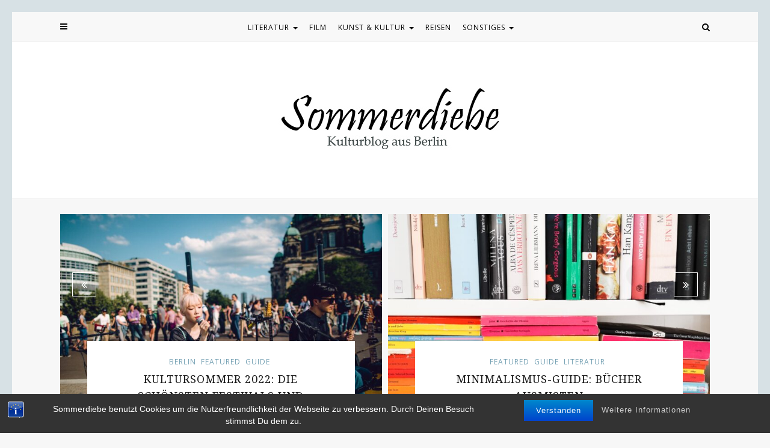

--- FILE ---
content_type: text/html; charset=UTF-8
request_url: https://www.sommerdiebe.de/page/2/
body_size: 14089
content:
<!DOCTYPE html>
<html lang="de">
<head>
	<meta charset="UTF-8">
	<meta name="viewport" content="width=device-width, initial-scale=1">		
	
    
	<!-- This site is optimized with the Yoast SEO plugin v14.9 - https://yoast.com/wordpress/plugins/seo/ -->
	<title>Kulturblog Sommerdiebe - Literatur, Kunst &amp; Kultur in Berlin</title>
	<meta name="description" content="Das Sommerdiebe Kulturblog dreht sich um Literatur, Kunst, Film, Reisen, Fotografie und viele andere kulturelle Themen. Folgt mir auf meiner Entdeckungsreise durch Berlin (und die Welt)." />
	<meta name="robots" content="index, follow, max-snippet:-1, max-image-preview:large, max-video-preview:-1" />
	<link rel="canonical" href="https://www.sommerdiebe.de/page/2/" />
	<link rel="prev" href="https://www.sommerdiebe.de/" />
	<link rel="next" href="https://www.sommerdiebe.de/page/3/" />
	<meta property="og:locale" content="de_DE" />
	<meta property="og:type" content="website" />
	<meta property="og:title" content="Kulturblog Sommerdiebe - Literatur, Kunst &amp; Kultur in Berlin" />
	<meta property="og:description" content="Das Sommerdiebe Kulturblog dreht sich um Literatur, Kunst, Film, Reisen, Fotografie und viele andere kulturelle Themen. Folgt mir auf meiner Entdeckungsreise durch Berlin (und die Welt)." />
	<meta property="og:url" content="https://www.sommerdiebe.de/" />
	<meta property="og:site_name" content="Sommerdiebe" />
	<meta name="twitter:card" content="summary" />
	<meta name="twitter:site" content="@sommerdiebe" />
	<script type="application/ld+json" class="yoast-schema-graph">{"@context":"https://schema.org","@graph":[{"@type":["Person","Organization"],"@id":"https://www.sommerdiebe.de/#/schema/person/ee1d9168c6c31464b76640cf2b2a8b5e","name":"Deborah","logo":{"@id":"https://www.sommerdiebe.de/#personlogo"}},{"@type":"WebSite","@id":"https://www.sommerdiebe.de/#website","url":"https://www.sommerdiebe.de/","name":"Sommerdiebe","description":"Kulturblog aus Berlin","publisher":{"@id":"https://www.sommerdiebe.de/#/schema/person/ee1d9168c6c31464b76640cf2b2a8b5e"},"potentialAction":[{"@type":"SearchAction","target":"https://www.sommerdiebe.de/?s={search_term_string}","query-input":"required name=search_term_string"}],"inLanguage":"de"},{"@type":"CollectionPage","@id":"https://www.sommerdiebe.de/page/2/#webpage","url":"https://www.sommerdiebe.de/page/2/","name":"Kulturblog Sommerdiebe - Literatur, Kunst & Kultur in Berlin","isPartOf":{"@id":"https://www.sommerdiebe.de/#website"},"about":{"@id":"https://www.sommerdiebe.de/#/schema/person/ee1d9168c6c31464b76640cf2b2a8b5e"},"description":"Das Sommerdiebe Kulturblog dreht sich um Literatur, Kunst, Film, Reisen, Fotografie und viele andere kulturelle Themen. Folgt mir auf meiner Entdeckungsreise durch Berlin (und die Welt).","inLanguage":"de","potentialAction":[{"@type":"ReadAction","target":["https://www.sommerdiebe.de/page/2/"]}]}]}</script>
	<!-- / Yoast SEO plugin. -->


<link rel='dns-prefetch' href='//s.w.org' />
<link rel='dns-prefetch' href='//v0.wordpress.com' />
<link rel='dns-prefetch' href='//widgets.wp.com' />
<link rel='dns-prefetch' href='//s0.wp.com' />
<link rel='dns-prefetch' href='//0.gravatar.com' />
<link rel='dns-prefetch' href='//1.gravatar.com' />
<link rel='dns-prefetch' href='//2.gravatar.com' />
<link rel="alternate" type="application/rss+xml" title="Sommerdiebe &raquo; Feed" href="https://www.sommerdiebe.de/feed/" />
<link rel="alternate" type="application/rss+xml" title="Sommerdiebe &raquo; Kommentar-Feed" href="https://www.sommerdiebe.de/comments/feed/" />
		<script type="text/javascript">
			window._wpemojiSettings = {"baseUrl":"https:\/\/s.w.org\/images\/core\/emoji\/13.0.1\/72x72\/","ext":".png","svgUrl":"https:\/\/s.w.org\/images\/core\/emoji\/13.0.1\/svg\/","svgExt":".svg","source":{"concatemoji":"https:\/\/www.sommerdiebe.de\/wp-includes\/js\/wp-emoji-release.min.js?ver=5.6.16"}};
			!function(e,a,t){var n,r,o,i=a.createElement("canvas"),p=i.getContext&&i.getContext("2d");function s(e,t){var a=String.fromCharCode;p.clearRect(0,0,i.width,i.height),p.fillText(a.apply(this,e),0,0);e=i.toDataURL();return p.clearRect(0,0,i.width,i.height),p.fillText(a.apply(this,t),0,0),e===i.toDataURL()}function c(e){var t=a.createElement("script");t.src=e,t.defer=t.type="text/javascript",a.getElementsByTagName("head")[0].appendChild(t)}for(o=Array("flag","emoji"),t.supports={everything:!0,everythingExceptFlag:!0},r=0;r<o.length;r++)t.supports[o[r]]=function(e){if(!p||!p.fillText)return!1;switch(p.textBaseline="top",p.font="600 32px Arial",e){case"flag":return s([127987,65039,8205,9895,65039],[127987,65039,8203,9895,65039])?!1:!s([55356,56826,55356,56819],[55356,56826,8203,55356,56819])&&!s([55356,57332,56128,56423,56128,56418,56128,56421,56128,56430,56128,56423,56128,56447],[55356,57332,8203,56128,56423,8203,56128,56418,8203,56128,56421,8203,56128,56430,8203,56128,56423,8203,56128,56447]);case"emoji":return!s([55357,56424,8205,55356,57212],[55357,56424,8203,55356,57212])}return!1}(o[r]),t.supports.everything=t.supports.everything&&t.supports[o[r]],"flag"!==o[r]&&(t.supports.everythingExceptFlag=t.supports.everythingExceptFlag&&t.supports[o[r]]);t.supports.everythingExceptFlag=t.supports.everythingExceptFlag&&!t.supports.flag,t.DOMReady=!1,t.readyCallback=function(){t.DOMReady=!0},t.supports.everything||(n=function(){t.readyCallback()},a.addEventListener?(a.addEventListener("DOMContentLoaded",n,!1),e.addEventListener("load",n,!1)):(e.attachEvent("onload",n),a.attachEvent("onreadystatechange",function(){"complete"===a.readyState&&t.readyCallback()})),(n=t.source||{}).concatemoji?c(n.concatemoji):n.wpemoji&&n.twemoji&&(c(n.twemoji),c(n.wpemoji)))}(window,document,window._wpemojiSettings);
		</script>
		<style type="text/css">
img.wp-smiley,
img.emoji {
	display: inline !important;
	border: none !important;
	box-shadow: none !important;
	height: 1em !important;
	width: 1em !important;
	margin: 0 .07em !important;
	vertical-align: -0.1em !important;
	background: none !important;
	padding: 0 !important;
}
</style>
	<link rel='stylesheet' id='wp-block-library-css'  href='https://www.sommerdiebe.de/wp-includes/css/dist/block-library/style.min.css?ver=5.6.16' type='text/css' media='all' />
<style id='wp-block-library-inline-css' type='text/css'>
.has-text-align-justify{text-align:justify;}
</style>
<link rel='stylesheet' id='bst-styles-css'  href='https://www.sommerdiebe.de/wp-content/plugins/bst-dsgvo-cookie/includes/css/style.css?ver=5.6.16' type='text/css' media='all' />
<link rel='stylesheet' id='bst-alert1-css-css'  href='https://www.sommerdiebe.de/wp-content/plugins/bst-dsgvo-cookie/includes/css/bst-mesage.css?ver=5.6.16' type='text/css' media='all' />
<link rel='stylesheet' id='bst-alert2-css-css'  href='https://www.sommerdiebe.de/wp-content/plugins/bst-dsgvo-cookie/includes/css/bst-mesage-flat-theme.css?ver=5.6.16' type='text/css' media='all' />
<link rel='stylesheet' id='ez-icomoon-css'  href='https://www.sommerdiebe.de/wp-content/plugins/easy-table-of-contents/vendor/icomoon/style.min.css?ver=2.0.11' type='text/css' media='all' />
<link rel='stylesheet' id='ez-toc-css'  href='https://www.sommerdiebe.de/wp-content/plugins/easy-table-of-contents/assets/css/screen.min.css?ver=2.0.11' type='text/css' media='all' />
<style id='ez-toc-inline-css' type='text/css'>
div#ez-toc-container p.ez-toc-title {font-size: 120%;}div#ez-toc-container p.ez-toc-title {font-weight: 500;}div#ez-toc-container ul li {font-size: 95%;}
</style>
<link rel='stylesheet' id='tiffany-fonts-css'  href='//fonts.googleapis.com/css?family=Open+Sans%7CDroid+Serif%3A400%2C400italic%2C700%2C700italic%7CRoboto%7CPT+Sans%7CLobster%7CJosefin+Sans%7CPacifico%7CCourgette%7CHandlee%7CPlayfair+Display%3A400%2C400italic%2C700%2C700italic%7CWork+Sans%3A400%2C500%7CMontserrat%3A400%2C700%7CSource+Serif+Pro%3A400%2C700%7COswald%3A400%2C300%2C700%7CArchivo+Narrow%3A400%2C400italic%2C700%2C700italic%7CLora%3A400%2C700%2C400italic%2C700italic%7COld+Standard+TT%3A400%2C700%2C400italic%7CRaleway%3A300%2C400%2C500%2C600%2C700%7CLato%3A400%2C400italic%2C300%2C300italic%2C700%2C700italic%7CPT+Sans%3A400%2C400italic%2C700%2C700italic%7CLora%3A400%2C400italic%2C700%2C700italic%7CLibre+Baskerville%3A400%2C400italic%2C700%7CJosefin+Slab%3A400%2C400italic%2C600%2C600italic%2C700%2C700italic%7CSource+Sans+Pro%3A400%2C400italic%2C700%2C700italic%7CPT+Serif%3A400%2C400italic%2C700%2C700italic%7CNoto+Serif%3A400%2C400italic%2C700%2C700italic%7CJosefin+Sans%3A400%2C400italic%2C700%2C700italic%7CQuicksand%3A400%2C700%7CQuestrial%7CComfortaa%3A400%2C700%7CCinzel%3A400%2C700%7CPontano+Sans%7CQuattrocento+Sans%3A400%2C700%2C400italic%2C700italic%7CMerriweather%3A300%2C400%2C700%7CVarela+Round%7CAlegreya%3A400%2C400italic%2C700%2C700italic%7CEB+Garamond%7CPlayfair+Display+SC%3A400%2C400italic%2C700%2C700italic%7CArapey%3A400%2C400italic%7CPrata%7CRufina%3A400%2C700' type='text/css' media='all' />
<link rel='stylesheet' id='bootstrap-css'  href='https://www.sommerdiebe.de/wp-content/themes/tiffany/css/bootstrap.css?ver=5.6.16' type='text/css' media='all' />
<link rel='stylesheet' id='tiffany-style-css'  href='https://www.sommerdiebe.de/wp-content/themes/tiffany/css/main.css?ver=5.6.16' type='text/css' media='all' />
<link rel='stylesheet' id='owl-carousel-css'  href='https://www.sommerdiebe.de/wp-content/themes/tiffany/css/owl.carousel.css?ver=5.6.16' type='text/css' media='all' />
<link rel='stylesheet' id='font-awesome-css'  href='https://www.sommerdiebe.de/wp-content/themes/tiffany/css/font-awesome.min.css?ver=5.6.16' type='text/css' media='all' />
<link rel='stylesheet' id='jetpack_css-css'  href='https://www.sommerdiebe.de/wp-content/plugins/jetpack/css/jetpack.css?ver=8.9.4' type='text/css' media='all' />
<script type='text/javascript' src='https://www.sommerdiebe.de/wp-includes/js/jquery/jquery.min.js?ver=3.5.1' id='jquery-core-js'></script>
<script type='text/javascript' src='https://www.sommerdiebe.de/wp-includes/js/jquery/jquery-migrate.min.js?ver=3.3.2' id='jquery-migrate-js'></script>
<script type='text/javascript' src='https://www.sommerdiebe.de/wp-content/themes/tiffany/js/vendor/bootstrap.js?ver=5.6.16' id='bootstrap-js'></script>
<script type='text/javascript' src='https://www.sommerdiebe.de/wp-content/themes/tiffany/js/vendor/html5shiv.js?ver=5.6.16' id='html5shiv-js'></script>
<script type='text/javascript' src='https://www.sommerdiebe.de/wp-content/themes/tiffany/js/vendor/respond.js?ver=5.6.16' id='respond-js'></script>
<link rel="https://api.w.org/" href="https://www.sommerdiebe.de/wp-json/" /><link rel="EditURI" type="application/rsd+xml" title="RSD" href="https://www.sommerdiebe.de/xmlrpc.php?rsd" />
<link rel="wlwmanifest" type="application/wlwmanifest+xml" href="https://www.sommerdiebe.de/wp-includes/wlwmanifest.xml" /> 
<meta name="generator" content="WordPress 5.6.16" />
<link rel='shortlink' href='https://wp.me/8fbvt' />
<!-- Analytics by WP-Statistics v12.6.13 - https://wp-statistics.com/ -->
		<script>
			document.documentElement.className = document.documentElement.className.replace( 'no-js', 'js' );
		</script>
				<style>
			.no-js img.lazyload { display: none; }
			figure.wp-block-image img.lazyloading { min-width: 150px; }
							.lazyload, .lazyloading { opacity: 0; }
				.lazyloaded {
					opacity: 1;
					transition: opacity 400ms;
					transition-delay: 0ms;
				}
					</style>
		<style type='text/css'>img#wpstats{display:none}</style><style>	body { color:#494949!important; font-family: Open Sans; font-size: 14px; line-height: 28px ; font-style:normal !important; border: 20px solid #d7e1e5 }		h1 {font-family:Droid Serif; font-size:24px; line-height: 36px ; font-style:normal; }		h2, item-desc .entry-title a, .c-menu--slide-left .widget_nav_menu a {font-family:Droid Serif; font-size:18px !important; line-height: 28px ; font-style:normal; }		h3 {font-family:Droid Serif; font-size:15px !important; line-height: 24px ; font-style:normal; }		h4 {font-family:Droid Serif; font-size:14px !important; line-height: 22px ; font-style:normal; }		h5 {font-family:Droid Serif; font-size:13px !important; line-height: 20px ; font-style:normal; }		h6, .entry-cat, .site-description {font-family:Open Sans; font-size:12px !important; line-height: 18px ; font-style:normal; }		a:hover { color:  252525 !important;}	a, .site-description, .widget_categories li:before, .desc-list-post span, .related-overlay span { color:  #729fb2  } 	.wp-pagenavi a, .widget-before-container, .widget-before, .single .entry-content, .item-block, #recent-post-widget-overlay .related-overlay, .page-numbers {background:#ffffff}		.comm-replay a, .go-top, .widget-title, .social-icons p:nth-child(even), .pages-nav a {background:#d7e1e5}		.main-menu {background:#f8f8f8; }		.navbar-nav > li > a, .navbar a,  .navbar-toggle, .is-sticky  a, .navbar-toggle .fa,  .top-panel, .header-right a, .header-right, .push-sidebar { color:  #000000 !important} 		.navbar-default .navbar-nav > .active > a, .navbar-default .navbar-nav > .active > a:hover, .navbar-default .navbar-nav > .active > a:focus  { color:  #729fb2 !important; } 		.dropdown-menu > li > a { color:  #494949 !important} 	.dropdown-menu  {background:#ffffff; }	article header, .header-wrapper, .entry-content,  .relatedposts, .commentlist,.comment-respond, .page-content, .entry-thumbnail, .post-thumbnail {background:#ffffff !important;}		.quote-source a, .article footer span a, article footer a {color:#494949!important;}		#sidebar .widget, .c-menu--slide-left {background:#ffffff;}		#sidebar, #sidebar a {color:  #494949; }  		.footer {display:none !important;}			.footer {display:block;}		.footer, .footer a {background:#ffffff; color:  #494949;}		.copyright  {background:#f5f5f5; color:  #494949;}		.copyright a {color:  #494949;}		@media screen and (max-width: 768px) {			.navbar-nav > li {background:#ffffff;}		.navbar-nav > li > a { color:  #494949 !important} 		}  		</style><link rel="alternate" type="application/rss+xml" title="RSS" href="https://www.sommerdiebe.de/rsslatest.xml" /> </head>

<body class="home blog paged paged-2" id="o-wrapper">
<div class="loader-body"></div>

<!-- TOP PANEL -->
<div class="row top-menu">
	<div class="col-md-12 main-menu">
		<div class="container">
		<div class="col-md-12">
			<!-- Push Slider -->
			<div class="col-md-2 col-xs-4 header-left">
				

				<div class="push-sidebar">
					<button id="c-button--slide-left" class="c-button"><i class="fa fa-bars"></i></button>
				</div>
						</div>
			
			<!-- Navigation -->
			<div class="col-md-8 col-xs-12">
				<nav class="navbar navbar-default navbar-static">
				
									<div class="navbar-header">
						<button type="button" class="navbar-toggle collapsed" data-toggle="collapse" data-target="#navbar-upper">
							MENU						</button>
					</div>
				 
				
					<div class="collapse navbar-collapse" id="navbar-upper">    
					<div class="menu-themen-container"><ul id="menu-themen" class="nav navbar-nav "><li id="menu-item-3480" class="menu-item menu-item-type-taxonomy menu-item-object-category menu-item-has-children menu-item-3480 dropdown"><a title="Literatur" href="#" data-toggle="dropdown" class="dropdown-toggle" aria-haspopup="true">Literatur <span class="caret"></span></a>
<ul role="menu" class=" dropdown-menu">
	<li id="menu-item-5386" class="menu-item menu-item-type-taxonomy menu-item-object-category menu-item-5386"><a title="Rezensionen" href="https://www.sommerdiebe.de/category/rezensionen/">Rezensionen</a></li>
	<li id="menu-item-5385" class="menu-item menu-item-type-taxonomy menu-item-object-category menu-item-5385"><a title="Autoren" href="https://www.sommerdiebe.de/category/autoren/">Autoren</a></li>
</ul>
</li>
<li id="menu-item-3479" class="menu-item menu-item-type-taxonomy menu-item-object-category menu-item-3479"><a title="Film" href="https://www.sommerdiebe.de/category/film/">Film</a></li>
<li id="menu-item-3481" class="menu-item menu-item-type-taxonomy menu-item-object-category menu-item-has-children menu-item-3481 dropdown"><a title="Kunst &amp; Kultur" href="#" data-toggle="dropdown" class="dropdown-toggle" aria-haspopup="true">Kunst &#038; Kultur <span class="caret"></span></a>
<ul role="menu" class=" dropdown-menu">
	<li id="menu-item-5381" class="menu-item menu-item-type-taxonomy menu-item-object-category menu-item-5381"><a title="Berlin" href="https://www.sommerdiebe.de/category/berlin/">Berlin</a></li>
	<li id="menu-item-5382" class="menu-item menu-item-type-taxonomy menu-item-object-category menu-item-5382"><a title="Fotografie" href="https://www.sommerdiebe.de/category/fotografie/">Fotografie</a></li>
	<li id="menu-item-5384" class="menu-item menu-item-type-taxonomy menu-item-object-category menu-item-5384"><a title="Kunst &amp; Museen" href="https://www.sommerdiebe.de/category/kunst-museen/">Kunst &#038; Museen</a></li>
	<li id="menu-item-3484" class="menu-item menu-item-type-taxonomy menu-item-object-category menu-item-3484"><a title="Theater &amp; Musik" href="https://www.sommerdiebe.de/category/theater-musik/">Theater &#038; Musik</a></li>
</ul>
</li>
<li id="menu-item-3482" class="menu-item menu-item-type-taxonomy menu-item-object-category menu-item-3482"><a title="Reisen" href="https://www.sommerdiebe.de/category/reisen/">Reisen</a></li>
<li id="menu-item-3478" class="menu-item menu-item-type-custom menu-item-object-custom menu-item-has-children menu-item-3478 dropdown"><a title="Sonstiges" href="#" data-toggle="dropdown" class="dropdown-toggle" aria-haspopup="true">Sonstiges <span class="caret"></span></a>
<ul role="menu" class=" dropdown-menu">
	<li id="menu-item-3476" class="menu-item menu-item-type-post_type menu-item-object-page menu-item-3476"><a title="Über mich" href="https://www.sommerdiebe.de/about/">Über mich</a></li>
	<li id="menu-item-5383" class="menu-item menu-item-type-taxonomy menu-item-object-category menu-item-5383"><a title="Guide" href="https://www.sommerdiebe.de/category/guide/">Guide</a></li>
</ul>
</li>
</ul></div>					</div>
				</nav>
			</div>
			
			<!-- Search -->
			<div class="col-md-2 col-xs-4  header-right">
				
				<div id="collapse">
							<form role="search" method="get" class="search-form form" action="https://www.sommerdiebe.de/">	<label for="form-search-input" class="sr-only">Search for</label>	<div class="input-group">		<input type="search" id="form-search-input" class="form-control" placeholder="Type and hit enter &hellip; " value="" name="s" title="Search for:">		<span class="input-group-btn">			<button type="submit" class="btn btn-default"><i class="fa fa-search"></i></button>		</span>	</div></form>				</div>
			<button class="search-icon"><i class="fa fa-search" aria-hidden="true"></i></button>
						</div>
			</div>
		</div>
	</div>
</div>

<!-- HEADER -->
<div class="row header-wrapper">
	<div id="logo"  class="container centered">
	
		<!-- Logo -->
	    			<a href="https://www.sommerdiebe.de/" title="Sommerdiebe" rel="home">
				<img  alt="" data-src="https://www.sommerdiebe.de/wp-content/uploads/2019/03/sommerdiebe-logo.jpg" class="lazyload" src="[data-uri]" /><noscript><img src="https://www.sommerdiebe.de/wp-content/uploads/2019/03/sommerdiebe-logo.jpg" alt=""/></noscript>
			</a>
				

	</div>
</div>

<!-- MAIN CONTAINER -->
<div class="container main-container">	
		
			<!-- Header Image-->
			
	<!-- Homepage Slider -->
				
		<div class="header-slider row">

	<!-- Full Width-->
		<!-- Two Columns -->
				
		<div class="col-md-12 wrapper-content" id="home_carousel2">
		<!-- Three Columns -->
		
						
		<div class="item">
		
		<!-- Post Thumbnail	-->
			<div class="item-image">
			<a href="https://www.sommerdiebe.de/2022/06/19/kultursommer-2022-berlin-tipps/">
									<img width="710" height="400"   alt="Fete De La Musique 2022 – Ⓒ Jim Kroft" loading="lazy" data-srcset="https://www.sommerdiebe.de/wp-content/uploads/2022/06/kultursommer-2022-fete-de-la-musique-710x400.jpg 710w, https://www.sommerdiebe.de/wp-content/uploads/2022/06/kultursommer-2022-fete-de-la-musique-300x169.jpg 300w, https://www.sommerdiebe.de/wp-content/uploads/2022/06/kultursommer-2022-fete-de-la-musique-1024x576.jpg 1024w, https://www.sommerdiebe.de/wp-content/uploads/2022/06/kultursommer-2022-fete-de-la-musique-768x432.jpg 768w, https://www.sommerdiebe.de/wp-content/uploads/2022/06/kultursommer-2022-fete-de-la-musique-1536x864.jpg 1536w, https://www.sommerdiebe.de/wp-content/uploads/2022/06/kultursommer-2022-fete-de-la-musique-2048x1152.jpg 2048w"  data-id="6485" data-src="https://www.sommerdiebe.de/wp-content/uploads/2022/06/kultursommer-2022-fete-de-la-musique-710x400.jpg" data-sizes="(max-width: 710px) 100vw, 710px" class="attachment-tiffany_standard size-tiffany_standard wp-post-image lazyload" src="[data-uri]" /><noscript><img width="710" height="400" src="https://www.sommerdiebe.de/wp-content/uploads/2022/06/kultursommer-2022-fete-de-la-musique-710x400.jpg" class="attachment-tiffany_standard size-tiffany_standard wp-post-image" alt="Fete De La Musique 2022 – Ⓒ Jim Kroft" loading="lazy" srcset="https://www.sommerdiebe.de/wp-content/uploads/2022/06/kultursommer-2022-fete-de-la-musique-710x400.jpg 710w, https://www.sommerdiebe.de/wp-content/uploads/2022/06/kultursommer-2022-fete-de-la-musique-300x169.jpg 300w, https://www.sommerdiebe.de/wp-content/uploads/2022/06/kultursommer-2022-fete-de-la-musique-1024x576.jpg 1024w, https://www.sommerdiebe.de/wp-content/uploads/2022/06/kultursommer-2022-fete-de-la-musique-768x432.jpg 768w, https://www.sommerdiebe.de/wp-content/uploads/2022/06/kultursommer-2022-fete-de-la-musique-1536x864.jpg 1536w, https://www.sommerdiebe.de/wp-content/uploads/2022/06/kultursommer-2022-fete-de-la-musique-2048x1152.jpg 2048w" sizes="(max-width: 710px) 100vw, 710px" data-id="6485" /></noscript>							</a>
			</div>
					
			<!-- Full Width-->
						<!-- Two Columns -->
						
				<div class="item-block col-md-10 col-md-offset-1 centered">
						<!-- Three Columns -->
								
				<!-- Category -->
					
					<div class="entry-cat"><a href="https://www.sommerdiebe.de/category/berlin/" rel="category tag">Berlin</a> <a href="https://www.sommerdiebe.de/category/featured/" rel="category tag">Featured</a> <a href="https://www.sommerdiebe.de/category/guide/" rel="category tag">Guide</a></div>
							
				<!-- Title -->
								<h2 class="entry-title">
					<a href="https://www.sommerdiebe.de/2022/06/19/kultursommer-2022-berlin-tipps/">Kultursommer 2022: Die schönsten Festivals und Kultur-Events in Berlin</a>
				</h2>
				
				<div class="entry-meta">				
				<!-- Date -->
					
					<span>     Juni 19th, 2022</span> 
								
				 &frasl; 							
				<!-- Comments -->
					
					 <span><a href="https://www.sommerdiebe.de/2022/06/19/kultursommer-2022-berlin-tipps/#comments">1 Kommentar</a></span>
						
				</div>
			</div>	
		</div>
						
		<div class="item">
		
		<!-- Post Thumbnail	-->
			<div class="item-image">
			<a href="https://www.sommerdiebe.de/2022/04/18/buecher-ausmisten-minimalismus-guide-tipps/">
									<img width="710" height="400"   alt="Minimalismus-Guide: Bücher ausmisten - Tipps für Literaturliebhaber" loading="lazy" data-srcset="https://www.sommerdiebe.de/wp-content/uploads/2022/04/buecher-ausmisten-minimalismus-guide-710x400.jpg 710w, https://www.sommerdiebe.de/wp-content/uploads/2022/04/buecher-ausmisten-minimalismus-guide-300x169.jpg 300w, https://www.sommerdiebe.de/wp-content/uploads/2022/04/buecher-ausmisten-minimalismus-guide-1024x576.jpg 1024w, https://www.sommerdiebe.de/wp-content/uploads/2022/04/buecher-ausmisten-minimalismus-guide-768x432.jpg 768w, https://www.sommerdiebe.de/wp-content/uploads/2022/04/buecher-ausmisten-minimalismus-guide-1536x864.jpg 1536w, https://www.sommerdiebe.de/wp-content/uploads/2022/04/buecher-ausmisten-minimalismus-guide-2048x1152.jpg 2048w"  data-id="6466" data-src="https://www.sommerdiebe.de/wp-content/uploads/2022/04/buecher-ausmisten-minimalismus-guide-710x400.jpg" data-sizes="(max-width: 710px) 100vw, 710px" class="attachment-tiffany_standard size-tiffany_standard wp-post-image lazyload" src="[data-uri]" /><noscript><img width="710" height="400" src="https://www.sommerdiebe.de/wp-content/uploads/2022/04/buecher-ausmisten-minimalismus-guide-710x400.jpg" class="attachment-tiffany_standard size-tiffany_standard wp-post-image" alt="Minimalismus-Guide: Bücher ausmisten - Tipps für Literaturliebhaber" loading="lazy" srcset="https://www.sommerdiebe.de/wp-content/uploads/2022/04/buecher-ausmisten-minimalismus-guide-710x400.jpg 710w, https://www.sommerdiebe.de/wp-content/uploads/2022/04/buecher-ausmisten-minimalismus-guide-300x169.jpg 300w, https://www.sommerdiebe.de/wp-content/uploads/2022/04/buecher-ausmisten-minimalismus-guide-1024x576.jpg 1024w, https://www.sommerdiebe.de/wp-content/uploads/2022/04/buecher-ausmisten-minimalismus-guide-768x432.jpg 768w, https://www.sommerdiebe.de/wp-content/uploads/2022/04/buecher-ausmisten-minimalismus-guide-1536x864.jpg 1536w, https://www.sommerdiebe.de/wp-content/uploads/2022/04/buecher-ausmisten-minimalismus-guide-2048x1152.jpg 2048w" sizes="(max-width: 710px) 100vw, 710px" data-id="6466" /></noscript>							</a>
			</div>
					
			<!-- Full Width-->
						<!-- Two Columns -->
						
				<div class="item-block col-md-10 col-md-offset-1 centered">
						<!-- Three Columns -->
								
				<!-- Category -->
					
					<div class="entry-cat"><a href="https://www.sommerdiebe.de/category/featured/" rel="category tag">Featured</a> <a href="https://www.sommerdiebe.de/category/guide/" rel="category tag">Guide</a> <a href="https://www.sommerdiebe.de/category/literatur/" rel="category tag">Literatur</a></div>
							
				<!-- Title -->
								<h2 class="entry-title">
					<a href="https://www.sommerdiebe.de/2022/04/18/buecher-ausmisten-minimalismus-guide-tipps/">Minimalismus-Guide: Bücher ausmisten</a>
				</h2>
				
				<div class="entry-meta">				
				<!-- Date -->
					
					<span>     April 18th, 2022</span> 
								
				 &frasl; 							
				<!-- Comments -->
					
					 <span><a href="https://www.sommerdiebe.de/2022/04/18/buecher-ausmisten-minimalismus-guide-tipps/#comments">3 Kommentare</a></span>
						
				</div>
			</div>	
		</div>
						
		<div class="item">
		
		<!-- Post Thumbnail	-->
			<div class="item-image">
			<a href="https://www.sommerdiebe.de/2022/04/09/drive-my-car-rezension/">
									<img width="710" height="400"   alt="Drive my Car: Berührende Adaption von zwei Erzählungen des japanischen Schriftstellers Haruki Murakami" loading="lazy" data-srcset="https://www.sommerdiebe.de/wp-content/uploads/2022/04/drive-my-car-rezension-film-kino-710x400.jpg 710w, https://www.sommerdiebe.de/wp-content/uploads/2022/04/drive-my-car-rezension-film-kino-300x169.jpg 300w, https://www.sommerdiebe.de/wp-content/uploads/2022/04/drive-my-car-rezension-film-kino-1024x576.jpg 1024w, https://www.sommerdiebe.de/wp-content/uploads/2022/04/drive-my-car-rezension-film-kino-768x432.jpg 768w, https://www.sommerdiebe.de/wp-content/uploads/2022/04/drive-my-car-rezension-film-kino-1536x864.jpg 1536w, https://www.sommerdiebe.de/wp-content/uploads/2022/04/drive-my-car-rezension-film-kino.jpg 1920w"  data-id="6438" data-src="https://www.sommerdiebe.de/wp-content/uploads/2022/04/drive-my-car-rezension-film-kino-710x400.jpg" data-sizes="(max-width: 710px) 100vw, 710px" class="attachment-tiffany_standard size-tiffany_standard wp-post-image lazyload" src="[data-uri]" /><noscript><img width="710" height="400" src="https://www.sommerdiebe.de/wp-content/uploads/2022/04/drive-my-car-rezension-film-kino-710x400.jpg" class="attachment-tiffany_standard size-tiffany_standard wp-post-image" alt="Drive my Car: Berührende Adaption von zwei Erzählungen des japanischen Schriftstellers Haruki Murakami" loading="lazy" srcset="https://www.sommerdiebe.de/wp-content/uploads/2022/04/drive-my-car-rezension-film-kino-710x400.jpg 710w, https://www.sommerdiebe.de/wp-content/uploads/2022/04/drive-my-car-rezension-film-kino-300x169.jpg 300w, https://www.sommerdiebe.de/wp-content/uploads/2022/04/drive-my-car-rezension-film-kino-1024x576.jpg 1024w, https://www.sommerdiebe.de/wp-content/uploads/2022/04/drive-my-car-rezension-film-kino-768x432.jpg 768w, https://www.sommerdiebe.de/wp-content/uploads/2022/04/drive-my-car-rezension-film-kino-1536x864.jpg 1536w, https://www.sommerdiebe.de/wp-content/uploads/2022/04/drive-my-car-rezension-film-kino.jpg 1920w" sizes="(max-width: 710px) 100vw, 710px" data-id="6438" /></noscript>							</a>
			</div>
					
			<!-- Full Width-->
						<!-- Two Columns -->
						
				<div class="item-block col-md-10 col-md-offset-1 centered">
						<!-- Three Columns -->
								
				<!-- Category -->
					
					<div class="entry-cat"><a href="https://www.sommerdiebe.de/category/featured/" rel="category tag">Featured</a> <a href="https://www.sommerdiebe.de/category/film/" rel="category tag">Film</a></div>
							
				<!-- Title -->
								<h2 class="entry-title">
					<a href="https://www.sommerdiebe.de/2022/04/09/drive-my-car-rezension/">Drive my Car (2021)</a>
				</h2>
				
				<div class="entry-meta">				
				<!-- Date -->
					
					<span>     April 9th, 2022</span> 
								
				 &frasl; 							
				<!-- Comments -->
					
					 <span><a href="https://www.sommerdiebe.de/2022/04/09/drive-my-car-rezension/#respond">Kein Kommentar</a></span>
						
				</div>
			</div>	
		</div>
	 
	</div>
</div>

 
	

<!-- Go top Button -->
<div >
	<a href="#" class="go-top"><i class="fa fa-angle-up"></i></a>
</div>

<!-- Widget Before Container -->
<div class="col-md-12 wrapper-content">
	<div class=" col-md-12 ">
		<div class="widget-before-container ">
			<div id="tiffany_categories-2" class="widget tiffany_categories tiffany_custom_widget"><h3 class="widget-title">Meine Themen &#8211; Viel Spaß beim Stöbern!</h3><div class="row"><div class="categories-overlay-block col-md-4">			<img  alt="" data-src="https://www.sommerdiebe.de/wp-content/uploads/2019/07/film-kategorie.jpg" class="lazyload" src="[data-uri]" /><noscript><img src="https://www.sommerdiebe.de/wp-content/uploads/2019/07/film-kategorie.jpg" alt=""/></noscript>			<h4 class="entry-title"><a href="https://www.sommerdiebe.de/category/film/">Film</a></h4>		</div>			 <div class="categories-overlay-block col-md-4">			<img  alt="" data-src="https://www.sommerdiebe.de/wp-content/uploads/2016/12/buch-auf-wiese-sommerdiebe.jpg" class="lazyload" src="[data-uri]" /><noscript><img src="https://www.sommerdiebe.de/wp-content/uploads/2016/12/buch-auf-wiese-sommerdiebe.jpg" alt=""/></noscript>			<h4 class="entry-title"><a href="https://www.sommerdiebe.de/category/literatur/">Literatur</a></h4>		</div>			 <div class="categories-overlay-block col-md-4">			<img  alt="" data-src="https://www.sommerdiebe.de/wp-content/uploads/2019/07/dublin-reisen.jpg" class="lazyload" src="[data-uri]" /><noscript><img src="https://www.sommerdiebe.de/wp-content/uploads/2019/07/dublin-reisen.jpg" alt=""/></noscript>			<h4 class="entry-title"><a href="https://www.sommerdiebe.de/category/reisen/">Reisen</a></h4>		</div>			 <div class="categories-overlay-block col-md-4">			<img  alt="" data-src="https://www.sommerdiebe.de/wp-content/uploads/2019/07/theater-musik-kategorie.jpg" class="lazyload" src="[data-uri]" /><noscript><img src="https://www.sommerdiebe.de/wp-content/uploads/2019/07/theater-musik-kategorie.jpg" alt=""/></noscript>			<h4 class="entry-title"><a href="https://www.sommerdiebe.de/category/theater-musik/">Theater &amp; Musik</a></h4>		</div>			 <div class="categories-overlay-block col-md-4">			<img  alt="" data-src="https://www.sommerdiebe.de/wp-content/uploads/2019/07/fotografie-kategorie.jpg" class="lazyload" src="[data-uri]" /><noscript><img src="https://www.sommerdiebe.de/wp-content/uploads/2019/07/fotografie-kategorie.jpg" alt=""/></noscript>			<h4 class="entry-title"><a href="https://www.sommerdiebe.de/category/fotografie/">Fotografie</a></h4>		</div>			 <div class="categories-overlay-block col-md-4">			<img  alt="" data-src="https://www.sommerdiebe.de/wp-content/uploads/2019/07/kategorie-kunst-museen.jpg" class="lazyload" src="[data-uri]" /><noscript><img src="https://www.sommerdiebe.de/wp-content/uploads/2019/07/kategorie-kunst-museen.jpg" alt=""/></noscript>			<h4 class="entry-title"><a href="https://www.sommerdiebe.de/category/kunst-museen/">Kunst &amp; Museen</a></h4>		</div>			 </div> </div> 
		</div>
	</div>
</div>


<div class="col-md-12 wrapper-content">
      
	<!-- Left Sidebar -->
	
		<div class="col-md-8 no-padding">
		
		<!-- Content -->
		<div id="content" role="main">	
									
						
				
		<article id="post_6303" class="blog box col-md-6 post-6303 post type-post status-publish format-standard has-post-thumbnail hentry category-featured category-film tag-arthouse tag-drama tag-film tag-filmtipp tag-independent tag-kino tag-kritik tag-kultur tag-kurzkritik tag-meinung tag-rezension tag-usa">
		
		<div class="entry-thumbnail">
			<!-- Standard -->
							<a href="https://www.sommerdiebe.de/2021/07/01/nomadland-2020/"><img width="710" height="400"   alt="Frances McDormand in the film NOMADLAND. Photo Courtesy of Searchlight Pictures. © 2020 20th Century Studios All Rights Reserved" loading="lazy" data-srcset="https://www.sommerdiebe.de/wp-content/uploads/2021/07/nomadland-rezension-film-kino-2020-710x400.jpg 710w, https://www.sommerdiebe.de/wp-content/uploads/2021/07/nomadland-rezension-film-kino-2020-300x168.jpg 300w"  data-id="6307" data-src="https://www.sommerdiebe.de/wp-content/uploads/2021/07/nomadland-rezension-film-kino-2020-710x400.jpg" data-sizes="(max-width: 710px) 100vw, 710px" class="attachment-tiffany_standard size-tiffany_standard wp-post-image lazyload" src="[data-uri]" /><noscript><img width="710" height="400" src="https://www.sommerdiebe.de/wp-content/uploads/2021/07/nomadland-rezension-film-kino-2020-710x400.jpg" class="attachment-tiffany_standard size-tiffany_standard wp-post-image" alt="Frances McDormand in the film NOMADLAND. Photo Courtesy of Searchlight Pictures. © 2020 20th Century Studios All Rights Reserved" loading="lazy" srcset="https://www.sommerdiebe.de/wp-content/uploads/2021/07/nomadland-rezension-film-kino-2020-710x400.jpg 710w, https://www.sommerdiebe.de/wp-content/uploads/2021/07/nomadland-rezension-film-kino-2020-300x168.jpg 300w" sizes="(max-width: 710px) 100vw, 710px" data-id="6307" /></noscript> </a>
			 
			<!-- Audio -->
					
			<!-- Video -->
					
			<!-- Gallery -->
					</div>
		
		<!-- Content -->
		<div class="entry-content centered row">
			<header>			
				<!-- Category -->
					
					<div class="entry-cat"><a href="https://www.sommerdiebe.de/category/featured/" rel="category tag">Featured</a> <a href="https://www.sommerdiebe.de/category/film/" rel="category tag">Film</a></div>
								<!-- Title -->
				<h2 class="entry-title"><a href="https://www.sommerdiebe.de/2021/07/01/nomadland-2020/">Nomadland (2020)</a></h2>
				
			<div class="entry-meta">
				<!-- Date -->
					
					<span>  1. Juli 2021</span>  
								
				 &frasl; 				
				<!-- Comments -->
					
					<span><a href="https://www.sommerdiebe.de/2021/07/01/nomadland-2020/#respond">Kein Kommentar</a></span>
							</div>
			</header>
			
			<div class="content">
					
					<p>Seit heute dürfen Kinos wieder öffnen, also ab ins Filmtheater mit Euch. Es gibt viel aufzuholen. Denn einige<a class="moretag" href="https://www.sommerdiebe.de/2021/07/01/nomadland-2020/"> &#8230;</a></p>
								
							
				<!-- Quote -->
					
												
				<!-- More -->
					
				<div class=" read-more" >
					<a href="https://www.sommerdiebe.de/2021/07/01/nomadland-2020/">Weiterlesen</a>
				</div>
							</div>
		</div>
    </article> 


		<article id="post_6293" class="blog box col-md-6 post-6293 post type-post status-publish format-standard has-post-thumbnail hentry category-featured category-fotografie category-kunst-museen tag-ausstellungen tag-berlin tag-fotografie tag-geschichte tag-kultur tag-kulturtipp-der-woche tag-kunst">
		
		<div class="entry-thumbnail">
			<!-- Standard -->
							<a href="https://www.sommerdiebe.de/2021/06/14/kulturtipp-der-woche-send-me-an-image-co-berlin/"><img width="710" height="400"   alt="Kulturtipp der Woche: &quot;Send me an Image&quot; im C/O Berlin" loading="lazy" data-srcset="https://www.sommerdiebe.de/wp-content/uploads/2021/06/co-berlin-send-me-an-image-kulturtipp-der-woche-710x400.jpg 710w, https://www.sommerdiebe.de/wp-content/uploads/2021/06/co-berlin-send-me-an-image-kulturtipp-der-woche-300x169.jpg 300w, https://www.sommerdiebe.de/wp-content/uploads/2021/06/co-berlin-send-me-an-image-kulturtipp-der-woche-1024x576.jpg 1024w, https://www.sommerdiebe.de/wp-content/uploads/2021/06/co-berlin-send-me-an-image-kulturtipp-der-woche-768x432.jpg 768w, https://www.sommerdiebe.de/wp-content/uploads/2021/06/co-berlin-send-me-an-image-kulturtipp-der-woche-1536x864.jpg 1536w, https://www.sommerdiebe.de/wp-content/uploads/2021/06/co-berlin-send-me-an-image-kulturtipp-der-woche.jpg 1984w"  data-id="6295" data-src="https://www.sommerdiebe.de/wp-content/uploads/2021/06/co-berlin-send-me-an-image-kulturtipp-der-woche-710x400.jpg" data-sizes="(max-width: 710px) 100vw, 710px" class="attachment-tiffany_standard size-tiffany_standard wp-post-image lazyload" src="[data-uri]" /><noscript><img width="710" height="400" src="https://www.sommerdiebe.de/wp-content/uploads/2021/06/co-berlin-send-me-an-image-kulturtipp-der-woche-710x400.jpg" class="attachment-tiffany_standard size-tiffany_standard wp-post-image" alt="Kulturtipp der Woche: &quot;Send me an Image&quot; im C/O Berlin" loading="lazy" srcset="https://www.sommerdiebe.de/wp-content/uploads/2021/06/co-berlin-send-me-an-image-kulturtipp-der-woche-710x400.jpg 710w, https://www.sommerdiebe.de/wp-content/uploads/2021/06/co-berlin-send-me-an-image-kulturtipp-der-woche-300x169.jpg 300w, https://www.sommerdiebe.de/wp-content/uploads/2021/06/co-berlin-send-me-an-image-kulturtipp-der-woche-1024x576.jpg 1024w, https://www.sommerdiebe.de/wp-content/uploads/2021/06/co-berlin-send-me-an-image-kulturtipp-der-woche-768x432.jpg 768w, https://www.sommerdiebe.de/wp-content/uploads/2021/06/co-berlin-send-me-an-image-kulturtipp-der-woche-1536x864.jpg 1536w, https://www.sommerdiebe.de/wp-content/uploads/2021/06/co-berlin-send-me-an-image-kulturtipp-der-woche.jpg 1984w" sizes="(max-width: 710px) 100vw, 710px" data-id="6295" /></noscript> </a>
			 
			<!-- Audio -->
					
			<!-- Video -->
					
			<!-- Gallery -->
					</div>
		
		<!-- Content -->
		<div class="entry-content centered row">
			<header>			
				<!-- Category -->
					
					<div class="entry-cat"><a href="https://www.sommerdiebe.de/category/featured/" rel="category tag">Featured</a> <a href="https://www.sommerdiebe.de/category/fotografie/" rel="category tag">Fotografie</a> <a href="https://www.sommerdiebe.de/category/kunst-museen/" rel="category tag">Kunst &amp; Museen</a></div>
								<!-- Title -->
				<h2 class="entry-title"><a href="https://www.sommerdiebe.de/2021/06/14/kulturtipp-der-woche-send-me-an-image-co-berlin/">Kulturtipp der Woche: &#8220;Send me an Image&#8221; im C/O Berlin</a></h2>
				
			<div class="entry-meta">
				<!-- Date -->
					
					<span>  14. Juni 2021</span>  
								
				 &frasl; 				
				<!-- Comments -->
					
					<span><a href="https://www.sommerdiebe.de/2021/06/14/kulturtipp-der-woche-send-me-an-image-co-berlin/#respond">Kein Kommentar</a></span>
							</div>
			</header>
			
			<div class="content">
					
					<p>Seit kurzem hat auch das C/O Berlin nach langer Coronapause wieder geöffnet. Schon vor dem Eingang begrüßen einen<a class="moretag" href="https://www.sommerdiebe.de/2021/06/14/kulturtipp-der-woche-send-me-an-image-co-berlin/"> &#8230;</a></p>
								
							
				<!-- Quote -->
					
												
				<!-- More -->
					
				<div class=" read-more" >
					<a href="https://www.sommerdiebe.de/2021/06/14/kulturtipp-der-woche-send-me-an-image-co-berlin/">Weiterlesen</a>
				</div>
							</div>
		</div>
    </article> 


		<article id="post_6284" class="blog box col-md-6 post-6284 post type-post status-publish format-standard has-post-thumbnail hentry category-featured category-film category-guide tag-arthouse tag-berlin tag-film tag-kino tag-kultur">
		
		<div class="entry-thumbnail">
			<!-- Standard -->
							<a href="https://www.sommerdiebe.de/2021/06/02/kulturtipp-der-woche-arte-sommerkino/"><img width="710" height="400"   alt="Filme unter&#039;m Sternehimmel: Arte Sommerkino am Potsdamer Platz (Foto: © Yorck Kinogruppe)" loading="lazy" data-srcset="https://www.sommerdiebe.de/wp-content/uploads/2019/06/arte-sommerkino-berlin-710x400.jpg 710w, https://www.sommerdiebe.de/wp-content/uploads/2019/06/arte-sommerkino-berlin-300x168.jpg 300w"  data-id="5287" data-src="https://www.sommerdiebe.de/wp-content/uploads/2019/06/arte-sommerkino-berlin-710x400.jpg" data-sizes="(max-width: 710px) 100vw, 710px" class="attachment-tiffany_standard size-tiffany_standard wp-post-image lazyload" src="[data-uri]" /><noscript><img width="710" height="400" src="https://www.sommerdiebe.de/wp-content/uploads/2019/06/arte-sommerkino-berlin-710x400.jpg" class="attachment-tiffany_standard size-tiffany_standard wp-post-image" alt="Filme unter&#039;m Sternehimmel: Arte Sommerkino am Potsdamer Platz (Foto: © Yorck Kinogruppe)" loading="lazy" srcset="https://www.sommerdiebe.de/wp-content/uploads/2019/06/arte-sommerkino-berlin-710x400.jpg 710w, https://www.sommerdiebe.de/wp-content/uploads/2019/06/arte-sommerkino-berlin-300x168.jpg 300w" sizes="(max-width: 710px) 100vw, 710px" data-id="5287" /></noscript> </a>
			 
			<!-- Audio -->
					
			<!-- Video -->
					
			<!-- Gallery -->
					</div>
		
		<!-- Content -->
		<div class="entry-content centered row">
			<header>			
				<!-- Category -->
					
					<div class="entry-cat"><a href="https://www.sommerdiebe.de/category/featured/" rel="category tag">Featured</a> <a href="https://www.sommerdiebe.de/category/film/" rel="category tag">Film</a> <a href="https://www.sommerdiebe.de/category/guide/" rel="category tag">Guide</a></div>
								<!-- Title -->
				<h2 class="entry-title"><a href="https://www.sommerdiebe.de/2021/06/02/kulturtipp-der-woche-arte-sommerkino/">Kulturtipp der Woche: arte Sommerkino</a></h2>
				
			<div class="entry-meta">
				<!-- Date -->
					
					<span>  2. Juni 2021</span>  
								
				 &frasl; 				
				<!-- Comments -->
					
					<span><a href="https://www.sommerdiebe.de/2021/06/02/kulturtipp-der-woche-arte-sommerkino/#comments">1 Kommentar</a></span>
							</div>
			</header>
			
			<div class="content">
					
					<p>Ab nach draußen! Der Sommer ist da und passend dazu viele Lockerungen im kulturellen Bereich. In diesem Jahr<a class="moretag" href="https://www.sommerdiebe.de/2021/06/02/kulturtipp-der-woche-arte-sommerkino/"> &#8230;</a></p>
								
							
				<!-- Quote -->
					
												
				<!-- More -->
					
				<div class=" read-more" >
					<a href="https://www.sommerdiebe.de/2021/06/02/kulturtipp-der-woche-arte-sommerkino/">Weiterlesen</a>
				</div>
							</div>
		</div>
    </article> 


		<article id="post_6274" class="blog box col-md-6 post-6274 post type-post status-publish format-standard has-post-thumbnail hentry category-featured category-guide category-kunst-museen category-reisen tag-ausflugstipp tag-dandys tag-fotografie tag-freizeit tag-kultur tag-kulturtipp-der-woche tag-kunst tag-natur tag-reisen tag-unterwegs">
		
		<div class="entry-thumbnail">
			<!-- Standard -->
							<a href="https://www.sommerdiebe.de/2021/05/25/kulturtipp-der-woche-park-und-schloss-branitz/"><img width="710" height="400"   alt="Blick auf die &quot;Pückler-Pyramide&quot; im Park Branitz" loading="lazy" data-srcset="https://www.sommerdiebe.de/wp-content/uploads/2021/05/kulturtipp-schloss-park-branitz-cottbus-pyramide-710x400.jpg 710w, https://www.sommerdiebe.de/wp-content/uploads/2021/05/kulturtipp-schloss-park-branitz-cottbus-pyramide-300x169.jpg 300w, https://www.sommerdiebe.de/wp-content/uploads/2021/05/kulturtipp-schloss-park-branitz-cottbus-pyramide-1024x576.jpg 1024w, https://www.sommerdiebe.de/wp-content/uploads/2021/05/kulturtipp-schloss-park-branitz-cottbus-pyramide-768x432.jpg 768w, https://www.sommerdiebe.de/wp-content/uploads/2021/05/kulturtipp-schloss-park-branitz-cottbus-pyramide-1536x864.jpg 1536w, https://www.sommerdiebe.de/wp-content/uploads/2021/05/kulturtipp-schloss-park-branitz-cottbus-pyramide-2048x1152.jpg 2048w"  data-id="6279" data-src="https://www.sommerdiebe.de/wp-content/uploads/2021/05/kulturtipp-schloss-park-branitz-cottbus-pyramide-710x400.jpg" data-sizes="(max-width: 710px) 100vw, 710px" class="attachment-tiffany_standard size-tiffany_standard wp-post-image lazyload" src="[data-uri]" /><noscript><img width="710" height="400" src="https://www.sommerdiebe.de/wp-content/uploads/2021/05/kulturtipp-schloss-park-branitz-cottbus-pyramide-710x400.jpg" class="attachment-tiffany_standard size-tiffany_standard wp-post-image" alt="Blick auf die &quot;Pückler-Pyramide&quot; im Park Branitz" loading="lazy" srcset="https://www.sommerdiebe.de/wp-content/uploads/2021/05/kulturtipp-schloss-park-branitz-cottbus-pyramide-710x400.jpg 710w, https://www.sommerdiebe.de/wp-content/uploads/2021/05/kulturtipp-schloss-park-branitz-cottbus-pyramide-300x169.jpg 300w, https://www.sommerdiebe.de/wp-content/uploads/2021/05/kulturtipp-schloss-park-branitz-cottbus-pyramide-1024x576.jpg 1024w, https://www.sommerdiebe.de/wp-content/uploads/2021/05/kulturtipp-schloss-park-branitz-cottbus-pyramide-768x432.jpg 768w, https://www.sommerdiebe.de/wp-content/uploads/2021/05/kulturtipp-schloss-park-branitz-cottbus-pyramide-1536x864.jpg 1536w, https://www.sommerdiebe.de/wp-content/uploads/2021/05/kulturtipp-schloss-park-branitz-cottbus-pyramide-2048x1152.jpg 2048w" sizes="(max-width: 710px) 100vw, 710px" data-id="6279" /></noscript> </a>
			 
			<!-- Audio -->
					
			<!-- Video -->
					
			<!-- Gallery -->
					</div>
		
		<!-- Content -->
		<div class="entry-content centered row">
			<header>			
				<!-- Category -->
					
					<div class="entry-cat"><a href="https://www.sommerdiebe.de/category/featured/" rel="category tag">Featured</a> <a href="https://www.sommerdiebe.de/category/guide/" rel="category tag">Guide</a> <a href="https://www.sommerdiebe.de/category/kunst-museen/" rel="category tag">Kunst &amp; Museen</a> <a href="https://www.sommerdiebe.de/category/reisen/" rel="category tag">Reisen</a></div>
								<!-- Title -->
				<h2 class="entry-title"><a href="https://www.sommerdiebe.de/2021/05/25/kulturtipp-der-woche-park-und-schloss-branitz/">Kulturtipp der Woche: Park und Schloss Branitz</a></h2>
				
			<div class="entry-meta">
				<!-- Date -->
					
					<span>  25. Mai 2021</span>  
								
				 &frasl; 				
				<!-- Comments -->
					
					<span><a href="https://www.sommerdiebe.de/2021/05/25/kulturtipp-der-woche-park-und-schloss-branitz/#respond">Kein Kommentar</a></span>
							</div>
			</header>
			
			<div class="content">
					
					<p>Die Kulturszene atmet auf: Seit letztem Freitag gibt es in Berlin und Brandenburg endlich ein paar Lockerungen, unter<a class="moretag" href="https://www.sommerdiebe.de/2021/05/25/kulturtipp-der-woche-park-und-schloss-branitz/"> &#8230;</a></p>
								
							
				<!-- Quote -->
					
												
				<!-- More -->
					
				<div class=" read-more" >
					<a href="https://www.sommerdiebe.de/2021/05/25/kulturtipp-der-woche-park-und-schloss-branitz/">Weiterlesen</a>
				</div>
							</div>
		</div>
    </article> 


		<article id="post_6266" class="blog box col-md-6 post-6266 post type-post status-publish format-standard has-post-thumbnail hentry category-featured category-film category-guide tag-arthouse tag-deutschland tag-dokumentation tag-film tag-independent tag-kino tag-kritik tag-kultur tag-kulturtipp-der-woche tag-kurzkritik tag-usa">
		
		<div class="entry-thumbnail">
			<!-- Standard -->
							<a href="https://www.sommerdiebe.de/2021/05/17/kulturtipp-der-woche-dok-fest-muenchen/"><img width="710" height="400"   alt="131 Filme aus 43 Ländern: Das DOK.fest München findet dieses Jahr als digitales Festival statt." loading="lazy" data-srcset="https://www.sommerdiebe.de/wp-content/uploads/2021/05/DOK21_Motivbanner_1920x1080-710x400.png 710w, https://www.sommerdiebe.de/wp-content/uploads/2021/05/DOK21_Motivbanner_1920x1080-300x169.png 300w, https://www.sommerdiebe.de/wp-content/uploads/2021/05/DOK21_Motivbanner_1920x1080-1024x576.png 1024w, https://www.sommerdiebe.de/wp-content/uploads/2021/05/DOK21_Motivbanner_1920x1080-768x432.png 768w, https://www.sommerdiebe.de/wp-content/uploads/2021/05/DOK21_Motivbanner_1920x1080-1536x864.png 1536w, https://www.sommerdiebe.de/wp-content/uploads/2021/05/DOK21_Motivbanner_1920x1080.png 1920w"  data-id="6268" data-src="https://www.sommerdiebe.de/wp-content/uploads/2021/05/DOK21_Motivbanner_1920x1080-710x400.png" data-sizes="(max-width: 710px) 100vw, 710px" class="attachment-tiffany_standard size-tiffany_standard wp-post-image lazyload" src="[data-uri]" /><noscript><img width="710" height="400" src="https://www.sommerdiebe.de/wp-content/uploads/2021/05/DOK21_Motivbanner_1920x1080-710x400.png" class="attachment-tiffany_standard size-tiffany_standard wp-post-image" alt="131 Filme aus 43 Ländern: Das DOK.fest München findet dieses Jahr als digitales Festival statt." loading="lazy" srcset="https://www.sommerdiebe.de/wp-content/uploads/2021/05/DOK21_Motivbanner_1920x1080-710x400.png 710w, https://www.sommerdiebe.de/wp-content/uploads/2021/05/DOK21_Motivbanner_1920x1080-300x169.png 300w, https://www.sommerdiebe.de/wp-content/uploads/2021/05/DOK21_Motivbanner_1920x1080-1024x576.png 1024w, https://www.sommerdiebe.de/wp-content/uploads/2021/05/DOK21_Motivbanner_1920x1080-768x432.png 768w, https://www.sommerdiebe.de/wp-content/uploads/2021/05/DOK21_Motivbanner_1920x1080-1536x864.png 1536w, https://www.sommerdiebe.de/wp-content/uploads/2021/05/DOK21_Motivbanner_1920x1080.png 1920w" sizes="(max-width: 710px) 100vw, 710px" data-id="6268" /></noscript> </a>
			 
			<!-- Audio -->
					
			<!-- Video -->
					
			<!-- Gallery -->
					</div>
		
		<!-- Content -->
		<div class="entry-content centered row">
			<header>			
				<!-- Category -->
					
					<div class="entry-cat"><a href="https://www.sommerdiebe.de/category/featured/" rel="category tag">Featured</a> <a href="https://www.sommerdiebe.de/category/film/" rel="category tag">Film</a> <a href="https://www.sommerdiebe.de/category/guide/" rel="category tag">Guide</a></div>
								<!-- Title -->
				<h2 class="entry-title"><a href="https://www.sommerdiebe.de/2021/05/17/kulturtipp-der-woche-dok-fest-muenchen/">Kulturtipp der Woche: DOK.fest München</a></h2>
				
			<div class="entry-meta">
				<!-- Date -->
					
					<span>  17. Mai 2021</span>  
								
				 &frasl; 				
				<!-- Comments -->
					
					<span><a href="https://www.sommerdiebe.de/2021/05/17/kulturtipp-der-woche-dok-fest-muenchen/#respond">Kein Kommentar</a></span>
							</div>
			</header>
			
			<div class="content">
					
					<p>Zum Glück gibt es Filmfestivals. Und ein Gutes hat die Pandemie: Immerhin muss man nicht mehr irgendwohin fahren,<a class="moretag" href="https://www.sommerdiebe.de/2021/05/17/kulturtipp-der-woche-dok-fest-muenchen/"> &#8230;</a></p>
								
							
				<!-- Quote -->
					
												
				<!-- More -->
					
				<div class=" read-more" >
					<a href="https://www.sommerdiebe.de/2021/05/17/kulturtipp-der-woche-dok-fest-muenchen/">Weiterlesen</a>
				</div>
							</div>
		</div>
    </article> 


		<article id="post_6255" class="blog box col-md-6 post-6255 post type-post status-publish format-standard has-post-thumbnail hentry category-featured category-guide category-theater-musik tag-berlin tag-freizeit tag-kritik tag-kultur tag-kulturtipp tag-kulturtipp-der-woche tag-theater">
		
		<div class="entry-thumbnail">
			<!-- Standard -->
							<a href="https://www.sommerdiebe.de/2021/05/10/kulturtipp-der-woche-theatertreffen-2021/"><img width="710" height="400"   alt="Einfach das Ende der Welt Nach Jean-Luc Lagarce Auf Grundlage einer Übersetzung von Uli Menke Regie Christopher Rüping | Schauspielhaus Zürich Benjamin Lillie, Matze Pröllochs Copyright: Diana Pfammatter" loading="lazy" data-srcset="https://www.sommerdiebe.de/wp-content/uploads/2021/05/kulturtipp-der-woche-theatertreffen-2021-einfach-das-ende-der-welt-710x400.jpg 710w, https://www.sommerdiebe.de/wp-content/uploads/2021/05/kulturtipp-der-woche-theatertreffen-2021-einfach-das-ende-der-welt-300x168.jpg 300w"  data-id="6261" data-src="https://www.sommerdiebe.de/wp-content/uploads/2021/05/kulturtipp-der-woche-theatertreffen-2021-einfach-das-ende-der-welt-710x400.jpg" data-sizes="(max-width: 710px) 100vw, 710px" class="attachment-tiffany_standard size-tiffany_standard wp-post-image lazyload" src="[data-uri]" /><noscript><img width="710" height="400" src="https://www.sommerdiebe.de/wp-content/uploads/2021/05/kulturtipp-der-woche-theatertreffen-2021-einfach-das-ende-der-welt-710x400.jpg" class="attachment-tiffany_standard size-tiffany_standard wp-post-image" alt="Einfach das Ende der Welt Nach Jean-Luc Lagarce Auf Grundlage einer Übersetzung von Uli Menke Regie Christopher Rüping | Schauspielhaus Zürich Benjamin Lillie, Matze Pröllochs Copyright: Diana Pfammatter" loading="lazy" srcset="https://www.sommerdiebe.de/wp-content/uploads/2021/05/kulturtipp-der-woche-theatertreffen-2021-einfach-das-ende-der-welt-710x400.jpg 710w, https://www.sommerdiebe.de/wp-content/uploads/2021/05/kulturtipp-der-woche-theatertreffen-2021-einfach-das-ende-der-welt-300x168.jpg 300w" sizes="(max-width: 710px) 100vw, 710px" data-id="6261" /></noscript> </a>
			 
			<!-- Audio -->
					
			<!-- Video -->
					
			<!-- Gallery -->
					</div>
		
		<!-- Content -->
		<div class="entry-content centered row">
			<header>			
				<!-- Category -->
					
					<div class="entry-cat"><a href="https://www.sommerdiebe.de/category/featured/" rel="category tag">Featured</a> <a href="https://www.sommerdiebe.de/category/guide/" rel="category tag">Guide</a> <a href="https://www.sommerdiebe.de/category/theater-musik/" rel="category tag">Theater &amp; Musik</a></div>
								<!-- Title -->
				<h2 class="entry-title"><a href="https://www.sommerdiebe.de/2021/05/10/kulturtipp-der-woche-theatertreffen-2021/">Kulturtipp der Woche: Theatertreffen 2021</a></h2>
				
			<div class="entry-meta">
				<!-- Date -->
					
					<span>  10. Mai 2021</span>  
								
				 &frasl; 				
				<!-- Comments -->
					
					<span><a href="https://www.sommerdiebe.de/2021/05/10/kulturtipp-der-woche-theatertreffen-2021/#respond">Kein Kommentar</a></span>
							</div>
			</header>
			
			<div class="content">
					
					<p>Theaterliebhaber:innen müssen sich leider weiter gedulden. Zumindest in Berlin werden die Theater wahrscheinlich frühestens nach dem Sommer wieder<a class="moretag" href="https://www.sommerdiebe.de/2021/05/10/kulturtipp-der-woche-theatertreffen-2021/"> &#8230;</a></p>
								
							
				<!-- Quote -->
					
												
				<!-- More -->
					
				<div class=" read-more" >
					<a href="https://www.sommerdiebe.de/2021/05/10/kulturtipp-der-woche-theatertreffen-2021/">Weiterlesen</a>
				</div>
							</div>
		</div>
    </article> 


		<article id="post_6248" class="blog box col-md-6 post-6248 post type-post status-publish format-standard has-post-thumbnail hentry category-featured category-film category-guide tag-fernsehserie tag-film tag-freizeit tag-kritik tag-kultur tag-kulturtipp-der-woche tag-meinung tag-netflix tag-rezension tag-serie tag-serien">
		
		<div class="entry-thumbnail">
			<!-- Standard -->
							<a href="https://www.sommerdiebe.de/2021/05/03/kulturtipp-der-woche-liebe-und-anarchie-bei-netflix/"><img width="710" height="400"   alt="Liebe und Anarchie / Kärlek och anarki © Ulrika Malm, Netflix" loading="lazy" data-srcset="https://www.sommerdiebe.de/wp-content/uploads/2021/05/kulturtipp-der-woche-liebe-und-anarchie-netflix-710x400.jpg 710w, https://www.sommerdiebe.de/wp-content/uploads/2021/05/kulturtipp-der-woche-liebe-und-anarchie-netflix-300x168.jpg 300w"  data-id="6250" data-src="https://www.sommerdiebe.de/wp-content/uploads/2021/05/kulturtipp-der-woche-liebe-und-anarchie-netflix-710x400.jpg" data-sizes="(max-width: 710px) 100vw, 710px" class="attachment-tiffany_standard size-tiffany_standard wp-post-image lazyload" src="[data-uri]" /><noscript><img width="710" height="400" src="https://www.sommerdiebe.de/wp-content/uploads/2021/05/kulturtipp-der-woche-liebe-und-anarchie-netflix-710x400.jpg" class="attachment-tiffany_standard size-tiffany_standard wp-post-image" alt="Liebe und Anarchie / Kärlek och anarki © Ulrika Malm, Netflix" loading="lazy" srcset="https://www.sommerdiebe.de/wp-content/uploads/2021/05/kulturtipp-der-woche-liebe-und-anarchie-netflix-710x400.jpg 710w, https://www.sommerdiebe.de/wp-content/uploads/2021/05/kulturtipp-der-woche-liebe-und-anarchie-netflix-300x168.jpg 300w" sizes="(max-width: 710px) 100vw, 710px" data-id="6250" /></noscript> </a>
			 
			<!-- Audio -->
					
			<!-- Video -->
					
			<!-- Gallery -->
					</div>
		
		<!-- Content -->
		<div class="entry-content centered row">
			<header>			
				<!-- Category -->
					
					<div class="entry-cat"><a href="https://www.sommerdiebe.de/category/featured/" rel="category tag">Featured</a> <a href="https://www.sommerdiebe.de/category/film/" rel="category tag">Film</a> <a href="https://www.sommerdiebe.de/category/guide/" rel="category tag">Guide</a></div>
								<!-- Title -->
				<h2 class="entry-title"><a href="https://www.sommerdiebe.de/2021/05/03/kulturtipp-der-woche-liebe-und-anarchie-bei-netflix/">Kulturtipp der Woche: Liebe und Anarchie bei Netflix</a></h2>
				
			<div class="entry-meta">
				<!-- Date -->
					
					<span>  3. Mai 2021</span>  
								
				 &frasl; 				
				<!-- Comments -->
					
					<span><a href="https://www.sommerdiebe.de/2021/05/03/kulturtipp-der-woche-liebe-und-anarchie-bei-netflix/#respond">Kein Kommentar</a></span>
							</div>
			</header>
			
			<div class="content">
					
					<p>Leicht-locker, aber dennoch nicht ohne Tiefsinn: Die Netflix-Serie &#8220;Liebe und Anarchie&#8221; (Schwedisch: Kärlek och anarki) bietet diese Zutaten<a class="moretag" href="https://www.sommerdiebe.de/2021/05/03/kulturtipp-der-woche-liebe-und-anarchie-bei-netflix/"> &#8230;</a></p>
								
							
				<!-- Quote -->
					
												
				<!-- More -->
					
				<div class=" read-more" >
					<a href="https://www.sommerdiebe.de/2021/05/03/kulturtipp-der-woche-liebe-und-anarchie-bei-netflix/">Weiterlesen</a>
				</div>
							</div>
		</div>
    </article> 


		<article id="post_6233" class="blog box col-md-6 post-6233 post type-post status-publish format-standard has-post-thumbnail hentry category-featured category-guide category-kunst-museen tag-ausstellungen tag-ausstellungstipp tag-japan tag-kultur tag-kulturtipp-der-woche tag-kunst">
		
		<div class="entry-thumbnail">
			<!-- Standard -->
							<a href="https://www.sommerdiebe.de/2021/04/26/kulturtipp-der-woche-online-ausstellung-von-yayoi-kusama/"><img width="710" height="400"   alt="Yayoi Kusama, Infinity Mirror Room – Phalli’s Field, 1965 Installation, Mixed Media YAYOI KUSAMA, Courtesy: Ota Fine Arts, Victoria Miro" loading="lazy" data-srcset="https://www.sommerdiebe.de/wp-content/uploads/2021/04/yayoi-kusama-digitale-ausstellung-gropius-bau-infinity-room-710x400.jpg 710w, https://www.sommerdiebe.de/wp-content/uploads/2021/04/yayoi-kusama-digitale-ausstellung-gropius-bau-infinity-room-300x169.jpg 300w, https://www.sommerdiebe.de/wp-content/uploads/2021/04/yayoi-kusama-digitale-ausstellung-gropius-bau-infinity-room-1024x576.jpg 1024w, https://www.sommerdiebe.de/wp-content/uploads/2021/04/yayoi-kusama-digitale-ausstellung-gropius-bau-infinity-room-768x432.jpg 768w, https://www.sommerdiebe.de/wp-content/uploads/2021/04/yayoi-kusama-digitale-ausstellung-gropius-bau-infinity-room.jpg 1100w"  data-id="6242" data-src="https://www.sommerdiebe.de/wp-content/uploads/2021/04/yayoi-kusama-digitale-ausstellung-gropius-bau-infinity-room-710x400.jpg" data-sizes="(max-width: 710px) 100vw, 710px" class="attachment-tiffany_standard size-tiffany_standard wp-post-image lazyload" src="[data-uri]" /><noscript><img width="710" height="400" src="https://www.sommerdiebe.de/wp-content/uploads/2021/04/yayoi-kusama-digitale-ausstellung-gropius-bau-infinity-room-710x400.jpg" class="attachment-tiffany_standard size-tiffany_standard wp-post-image" alt="Yayoi Kusama, Infinity Mirror Room – Phalli’s Field, 1965 Installation, Mixed Media YAYOI KUSAMA, Courtesy: Ota Fine Arts, Victoria Miro" loading="lazy" srcset="https://www.sommerdiebe.de/wp-content/uploads/2021/04/yayoi-kusama-digitale-ausstellung-gropius-bau-infinity-room-710x400.jpg 710w, https://www.sommerdiebe.de/wp-content/uploads/2021/04/yayoi-kusama-digitale-ausstellung-gropius-bau-infinity-room-300x169.jpg 300w, https://www.sommerdiebe.de/wp-content/uploads/2021/04/yayoi-kusama-digitale-ausstellung-gropius-bau-infinity-room-1024x576.jpg 1024w, https://www.sommerdiebe.de/wp-content/uploads/2021/04/yayoi-kusama-digitale-ausstellung-gropius-bau-infinity-room-768x432.jpg 768w, https://www.sommerdiebe.de/wp-content/uploads/2021/04/yayoi-kusama-digitale-ausstellung-gropius-bau-infinity-room.jpg 1100w" sizes="(max-width: 710px) 100vw, 710px" data-id="6242" /></noscript> </a>
			 
			<!-- Audio -->
					
			<!-- Video -->
					
			<!-- Gallery -->
					</div>
		
		<!-- Content -->
		<div class="entry-content centered row">
			<header>			
				<!-- Category -->
					
					<div class="entry-cat"><a href="https://www.sommerdiebe.de/category/featured/" rel="category tag">Featured</a> <a href="https://www.sommerdiebe.de/category/guide/" rel="category tag">Guide</a> <a href="https://www.sommerdiebe.de/category/kunst-museen/" rel="category tag">Kunst &amp; Museen</a></div>
								<!-- Title -->
				<h2 class="entry-title"><a href="https://www.sommerdiebe.de/2021/04/26/kulturtipp-der-woche-online-ausstellung-von-yayoi-kusama/">Kulturtipp der Woche: Online-Ausstellung von Yayoi Kusama</a></h2>
				
			<div class="entry-meta">
				<!-- Date -->
					
					<span>  26. April 2021</span>  
								
				 &frasl; 				
				<!-- Comments -->
					
					<span><a href="https://www.sommerdiebe.de/2021/04/26/kulturtipp-der-woche-online-ausstellung-von-yayoi-kusama/#respond">Kein Kommentar</a></span>
							</div>
			</header>
			
			<div class="content">
					
					<p>Es sollte nicht sein: Eigentlich wollte ich an dieser Stelle von meinem Museumsbesuch berichten. Doch der Gropius-Bau musste<a class="moretag" href="https://www.sommerdiebe.de/2021/04/26/kulturtipp-der-woche-online-ausstellung-von-yayoi-kusama/"> &#8230;</a></p>
								
							
				<!-- Quote -->
					
												
				<!-- More -->
					
				<div class=" read-more" >
					<a href="https://www.sommerdiebe.de/2021/04/26/kulturtipp-der-woche-online-ausstellung-von-yayoi-kusama/">Weiterlesen</a>
				</div>
							</div>
		</div>
    </article> 



												
		</div>
	  
		<!-- Navigation -->
		<div class="col-md-12 blog-nav">
			<div class="col-md-2 no-padding">
				 
				<div class=" previous_posts_link">
					<a href="https://www.sommerdiebe.de/" ><span class="meta-nav">&larr;</span> Neuere Beiträge </a>				</div>
							</div>
		
			<div class="col-md-8 page_navi">
				<div class='wp-pagenavi'>
<a class="prev" href="https://www.sommerdiebe.de/page/1/"><i class="fa fa-angle-double-left"></i></a> <a href="https://www.sommerdiebe.de/">1</a> <span class="current">2</span> <a href="https://www.sommerdiebe.de/page/3/">3</a> <a href="https://www.sommerdiebe.de/page/4/">4</a> <a href="https://www.sommerdiebe.de/page/5/">5</a> <a href="https://www.sommerdiebe.de/page/6/">6</a> <a href="https://www.sommerdiebe.de/page/7/">7</a> <a href="https://www.sommerdiebe.de/page/8/">8</a> <a href="https://www.sommerdiebe.de/page/9/">9</a> <a href="https://www.sommerdiebe.de/page/10/">10</a> <span class="extend">...</span> <a href="https://www.sommerdiebe.de/page/20/">20</a> <a href="https://www.sommerdiebe.de/page/30/">30</a> <a href="https://www.sommerdiebe.de/page/40/">40</a> <span class="extend">...</span> <a class="last" href="https://www.sommerdiebe.de/page/46/">end</a> <a class="next" href="https://www.sommerdiebe.de/page/3/"><i class="fa fa-angle-double-right"></i></a> </div>
 
			</div>
		
			<div class="col-md-2 no-padding">
				 
				<div class="next_posts_link">
					<a href="https://www.sommerdiebe.de/page/3/" >Ältere Beiträge <span class="meta-nav">&rarr;</span></a>				</div>
							</div>
		</div>
		
    </div>
    
	<!-- Right Sidebar -->
			
    <div class="col-md-4 right-sidebar" id="sidebar" role="navigation">
       <aside id="tiffany_about-2" class="widget tiffany_about tiffany_custom_widget"><h3 class="widget-title">About Me</h3>		<div class="row aboutme-widget"><div class="aboutme-content"><img  alt="" data-src="https://www.sommerdiebe.de/wp-content/uploads/2019/03/deborah-sommerdiebe-about.jpg" class="lazyload" src="[data-uri]"><noscript><img src="https://www.sommerdiebe.de/wp-content/uploads/2019/03/deborah-sommerdiebe-about.jpg" alt=""></noscript><p>Ich heiße Deborah, bin gebürtige Berlinerin und liebe es, meine Gedanken über Literatur, Kunst &amp; Fotografie, Filme und andere kulturelle Themen aufzuschreiben.</p><h6></h6></div></div></aside><aside id="top-posts-2" class="widget widget_top-posts"><h3 class="widget-title">Top-Beiträge</h3><ul class='widgets-list-layout no-grav'>
					<li>
						<a href="https://www.sommerdiebe.de/2022/06/19/kultursommer-2022-berlin-tipps/" title="Kultursommer 2022: Die schönsten Festivals und Kultur-Events in Berlin" class="bump-view" data-bump-view="tp">
								<img width="40" height="40"  alt="Kultursommer 2022: Die schönsten Festivals und Kultur-Events in Berlin" data-pin-nopin="true"  data-src="https://i1.wp.com/www.sommerdiebe.de/wp-content/uploads/2022/06/kultursommer-2022-fete-de-la-musique-scaled.jpg?resize=40%2C40&#038;ssl=1" class="widgets-list-layout-blavatar lazyload" src="[data-uri]" /><noscript><img width="40" height="40" src="https://i1.wp.com/www.sommerdiebe.de/wp-content/uploads/2022/06/kultursommer-2022-fete-de-la-musique-scaled.jpg?resize=40%2C40&#038;ssl=1" alt="Kultursommer 2022: Die schönsten Festivals und Kultur-Events in Berlin" data-pin-nopin="true" class="widgets-list-layout-blavatar"/></noscript>
							</a>
							<div class="widgets-list-layout-links">
								<a href="https://www.sommerdiebe.de/2022/06/19/kultursommer-2022-berlin-tipps/" title="Kultursommer 2022: Die schönsten Festivals und Kultur-Events in Berlin" class="bump-view" data-bump-view="tp">Kultursommer 2022: Die schönsten Festivals und Kultur-Events in Berlin</a>
							</div>
													</li>
										<li>
						<a href="https://www.sommerdiebe.de/2022/04/18/buecher-ausmisten-minimalismus-guide-tipps/" title="Minimalismus-Guide: Bücher ausmisten" class="bump-view" data-bump-view="tp">
								<img width="40" height="40"  alt="Minimalismus-Guide: Bücher ausmisten" data-pin-nopin="true"  data-src="https://i0.wp.com/www.sommerdiebe.de/wp-content/uploads/2022/04/buecher-ausmisten-minimalismus-guide-scaled.jpg?resize=40%2C40&#038;ssl=1" class="widgets-list-layout-blavatar lazyload" src="[data-uri]" /><noscript><img width="40" height="40" src="https://i0.wp.com/www.sommerdiebe.de/wp-content/uploads/2022/04/buecher-ausmisten-minimalismus-guide-scaled.jpg?resize=40%2C40&#038;ssl=1" alt="Minimalismus-Guide: Bücher ausmisten" data-pin-nopin="true" class="widgets-list-layout-blavatar"/></noscript>
							</a>
							<div class="widgets-list-layout-links">
								<a href="https://www.sommerdiebe.de/2022/04/18/buecher-ausmisten-minimalismus-guide-tipps/" title="Minimalismus-Guide: Bücher ausmisten" class="bump-view" data-bump-view="tp">Minimalismus-Guide: Bücher ausmisten</a>
							</div>
													</li>
										<li>
						<a href="https://www.sommerdiebe.de/2022/04/09/drive-my-car-rezension/" title="Drive my Car (2021)" class="bump-view" data-bump-view="tp">
								<img width="40" height="40"  alt="Drive my Car (2021)" data-pin-nopin="true"  data-src="https://i1.wp.com/www.sommerdiebe.de/wp-content/uploads/2022/04/drive-my-car-rezension-film-kino.jpg?resize=40%2C40&#038;ssl=1" class="widgets-list-layout-blavatar lazyload" src="[data-uri]" /><noscript><img width="40" height="40" src="https://i1.wp.com/www.sommerdiebe.de/wp-content/uploads/2022/04/drive-my-car-rezension-film-kino.jpg?resize=40%2C40&#038;ssl=1" alt="Drive my Car (2021)" data-pin-nopin="true" class="widgets-list-layout-blavatar"/></noscript>
							</a>
							<div class="widgets-list-layout-links">
								<a href="https://www.sommerdiebe.de/2022/04/09/drive-my-car-rezension/" title="Drive my Car (2021)" class="bump-view" data-bump-view="tp">Drive my Car (2021)</a>
							</div>
													</li>
					</ul>
</aside><aside id="tiffany_social-2" class="widget tiffany_social tiffany_custom_widget"><h3 class="widget-title">Folgt mir:</h3>			<div class="social-icons">																<p class="social-icon"><a href="https://www.facebook.com/SommerdiebeKulturblog/" target="blank"><i class="fa fa-facebook"></i><span> Facebook </span></a></p>																																																	<p class="social-icon" ><a href="https://www.instagram.com/sommerdiebe.de/" target="blank"><i class="fa fa-instagram"></i><span> Instagram </span></a></p>																																																																	</div><div class="container"></div></aside><aside id="blog_subscription-2" class="widget widget_blog_subscription jetpack_subscription_widget"><h3 class="widget-title">Blog via E-Mail abonnieren</h3>
            <form action="#" method="post" accept-charset="utf-8" id="subscribe-blog-blog_subscription-2">
				                    <div id="subscribe-text"><p>Gib deine E-Mail-Adresse an, um diesen Blog zu abonnieren und Benachrichtigungen über neue Beiträge via E-Mail zu erhalten.</p>
</div>                    <p id="subscribe-email">
                        <label id="jetpack-subscribe-label"
                               class="screen-reader-text"
                               for="subscribe-field-blog_subscription-2">
							E-Mail-Adresse                        </label>
                        <input type="email" name="email" required="required"
                        			                                                value=""
                            id="subscribe-field-blog_subscription-2"
                            placeholder="E-Mail-Adresse"
                        />
                    </p>

                    <p id="subscribe-submit">
                        <input type="hidden" name="action" value="subscribe"/>
                        <input type="hidden" name="source" value="https://www.sommerdiebe.de/page/2/"/>
                        <input type="hidden" name="sub-type" value="widget"/>
                        <input type="hidden" name="redirect_fragment" value="blog_subscription-2"/>
						                        <button type="submit"
	                        		                    	                        name="jetpack_subscriptions_widget"
	                    >
	                        Abonnieren                        </button>
                    </p>
				            </form>
		
</aside><aside id="tag_cloud-2" class="widget widget_tag_cloud"><h3 class="widget-title">Was mich bewegt</h3><div class="tagcloud"><a href="https://www.sommerdiebe.de/tag/arthouse/" class="tag-cloud-link tag-link-22 tag-link-position-1" style="font-size: 14pt;" aria-label="Arthouse (48 Einträge)">Arthouse</a>
<a href="https://www.sommerdiebe.de/tag/ausstellungen/" class="tag-cloud-link tag-link-24 tag-link-position-2" style="font-size: 14.111111111111pt;" aria-label="Ausstellungen (49 Einträge)">Ausstellungen</a>
<a href="https://www.sommerdiebe.de/tag/ausstellungstipp/" class="tag-cloud-link tag-link-25 tag-link-position-3" style="font-size: 9.4444444444444pt;" aria-label="Ausstellungstipp (18 Einträge)">Ausstellungstipp</a>
<a href="https://www.sommerdiebe.de/tag/berlin/" class="tag-cloud-link tag-link-31 tag-link-position-4" style="font-size: 16.555555555556pt;" aria-label="Berlin (83 Einträge)">Berlin</a>
<a href="https://www.sommerdiebe.de/tag/bucher/" class="tag-cloud-link tag-link-30 tag-link-position-5" style="font-size: 14.777777777778pt;" aria-label="Bücher (56 Einträge)">Bücher</a>
<a href="https://www.sommerdiebe.de/tag/deutschland/" class="tag-cloud-link tag-link-192 tag-link-position-6" style="font-size: 11.111111111111pt;" aria-label="Deutschland (26 Einträge)">Deutschland</a>
<a href="https://www.sommerdiebe.de/tag/drama/" class="tag-cloud-link tag-link-197 tag-link-position-7" style="font-size: 15.555555555556pt;" aria-label="Drama (67 Einträge)">Drama</a>
<a href="https://www.sommerdiebe.de/tag/dvd/" class="tag-cloud-link tag-link-199 tag-link-position-8" style="font-size: 11.333333333333pt;" aria-label="DVD (27 Einträge)">DVD</a>
<a href="https://www.sommerdiebe.de/tag/film/" class="tag-cloud-link tag-link-51 tag-link-position-9" style="font-size: 19.555555555556pt;" aria-label="Film (155 Einträge)">Film</a>
<a href="https://www.sommerdiebe.de/tag/filme/" class="tag-cloud-link tag-link-206 tag-link-position-10" style="font-size: 9.2222222222222pt;" aria-label="Filme (17 Einträge)">Filme</a>
<a href="https://www.sommerdiebe.de/tag/fotografie/" class="tag-cloud-link tag-link-53 tag-link-position-11" style="font-size: 15.333333333333pt;" aria-label="Fotografie (64 Einträge)">Fotografie</a>
<a href="https://www.sommerdiebe.de/tag/frankreich/" class="tag-cloud-link tag-link-208 tag-link-position-12" style="font-size: 10.111111111111pt;" aria-label="Frankreich (21 Einträge)">Frankreich</a>
<a href="https://www.sommerdiebe.de/tag/freizeit/" class="tag-cloud-link tag-link-55 tag-link-position-13" style="font-size: 21.111111111111pt;" aria-label="Freizeit (213 Einträge)">Freizeit</a>
<a href="https://www.sommerdiebe.de/tag/genuss/" class="tag-cloud-link tag-link-57 tag-link-position-14" style="font-size: 8.5555555555556pt;" aria-label="Genuss (15 Einträge)">Genuss</a>
<a href="https://www.sommerdiebe.de/tag/geschichte/" class="tag-cloud-link tag-link-60 tag-link-position-15" style="font-size: 17.222222222222pt;" aria-label="Geschichte (94 Einträge)">Geschichte</a>
<a href="https://www.sommerdiebe.de/tag/grossbritannien/" class="tag-cloud-link tag-link-210 tag-link-position-16" style="font-size: 8pt;" aria-label="Grossbritannien (13 Einträge)">Grossbritannien</a>
<a href="https://www.sommerdiebe.de/tag/hollywood/" class="tag-cloud-link tag-link-213 tag-link-position-17" style="font-size: 8.8888888888889pt;" aria-label="Hollywood (16 Einträge)">Hollywood</a>
<a href="https://www.sommerdiebe.de/tag/independent/" class="tag-cloud-link tag-link-216 tag-link-position-18" style="font-size: 16.444444444444pt;" aria-label="Independent (81 Einträge)">Independent</a>
<a href="https://www.sommerdiebe.de/tag/italien/" class="tag-cloud-link tag-link-66 tag-link-position-19" style="font-size: 9.8888888888889pt;" aria-label="Italien (20 Einträge)">Italien</a>
<a href="https://www.sommerdiebe.de/tag/japan/" class="tag-cloud-link tag-link-67 tag-link-position-20" style="font-size: 10.111111111111pt;" aria-label="Japan (21 Einträge)">Japan</a>
<a href="https://www.sommerdiebe.de/tag/kaufen/" class="tag-cloud-link tag-link-70 tag-link-position-21" style="font-size: 12pt;" aria-label="kaufen (31 Einträge)">kaufen</a>
<a href="https://www.sommerdiebe.de/tag/kino/" class="tag-cloud-link tag-link-72 tag-link-position-22" style="font-size: 16.888888888889pt;" aria-label="Kino (88 Einträge)">Kino</a>
<a href="https://www.sommerdiebe.de/tag/klassiker/" class="tag-cloud-link tag-link-221 tag-link-position-23" style="font-size: 11.777777777778pt;" aria-label="Klassiker (30 Einträge)">Klassiker</a>
<a href="https://www.sommerdiebe.de/tag/komodie/" class="tag-cloud-link tag-link-223 tag-link-position-24" style="font-size: 11.333333333333pt;" aria-label="Komödie (27 Einträge)">Komödie</a>
<a href="https://www.sommerdiebe.de/tag/kritik/" class="tag-cloud-link tag-link-76 tag-link-position-25" style="font-size: 20.666666666667pt;" aria-label="Kritik (196 Einträge)">Kritik</a>
<a href="https://www.sommerdiebe.de/tag/kultur/" class="tag-cloud-link tag-link-77 tag-link-position-26" style="font-size: 22pt;" aria-label="Kultur (254 Einträge)">Kultur</a>
<a href="https://www.sommerdiebe.de/tag/kunst/" class="tag-cloud-link tag-link-79 tag-link-position-27" style="font-size: 17.777777777778pt;" aria-label="Kunst (107 Einträge)">Kunst</a>
<a href="https://www.sommerdiebe.de/tag/kurzkritik/" class="tag-cloud-link tag-link-81 tag-link-position-28" style="font-size: 18.444444444444pt;" aria-label="Kurzkritik (123 Einträge)">Kurzkritik</a>
<a href="https://www.sommerdiebe.de/tag/lesen/" class="tag-cloud-link tag-link-84 tag-link-position-29" style="font-size: 18.222222222222pt;" aria-label="lesen (117 Einträge)">lesen</a>
<a href="https://www.sommerdiebe.de/tag/liebe/" class="tag-cloud-link tag-link-228 tag-link-position-30" style="font-size: 11.444444444444pt;" aria-label="Liebe (28 Einträge)">Liebe</a>
<a href="https://www.sommerdiebe.de/tag/lieblingsliteraten/" class="tag-cloud-link tag-link-86 tag-link-position-31" style="font-size: 10.777777777778pt;" aria-label="Lieblingsliteraten (24 Einträge)">Lieblingsliteraten</a>
<a href="https://www.sommerdiebe.de/tag/literatur/" class="tag-cloud-link tag-link-87 tag-link-position-32" style="font-size: 19.222222222222pt;" aria-label="Literatur (145 Einträge)">Literatur</a>
<a href="https://www.sommerdiebe.de/tag/literatur-in-300-woertern/" class="tag-cloud-link tag-link-19 tag-link-position-33" style="font-size: 15.222222222222pt;" aria-label="Literatur in 300 Wörtern (62 Einträge)">Literatur in 300 Wörtern</a>
<a href="https://www.sommerdiebe.de/tag/meinung/" class="tag-cloud-link tag-link-233 tag-link-position-34" style="font-size: 19.555555555556pt;" aria-label="Meinung (154 Einträge)">Meinung</a>
<a href="https://www.sommerdiebe.de/tag/musik/" class="tag-cloud-link tag-link-93 tag-link-position-35" style="font-size: 10.777777777778pt;" aria-label="Musik (24 Einträge)">Musik</a>
<a href="https://www.sommerdiebe.de/tag/reisen/" class="tag-cloud-link tag-link-105 tag-link-position-36" style="font-size: 12.888888888889pt;" aria-label="reisen (38 Einträge)">reisen</a>
<a href="https://www.sommerdiebe.de/tag/rezension/" class="tag-cloud-link tag-link-107 tag-link-position-37" style="font-size: 21.555555555556pt;" aria-label="Rezension (231 Einträge)">Rezension</a>
<a href="https://www.sommerdiebe.de/tag/roman/" class="tag-cloud-link tag-link-110 tag-link-position-38" style="font-size: 14.555555555556pt;" aria-label="Roman (54 Einträge)">Roman</a>
<a href="https://www.sommerdiebe.de/tag/schreiben/" class="tag-cloud-link tag-link-112 tag-link-position-39" style="font-size: 10.333333333333pt;" aria-label="schreiben (22 Einträge)">schreiben</a>
<a href="https://www.sommerdiebe.de/tag/schriftsteller/" class="tag-cloud-link tag-link-113 tag-link-position-40" style="font-size: 13.222222222222pt;" aria-label="Schriftsteller (41 Einträge)">Schriftsteller</a>
<a href="https://www.sommerdiebe.de/tag/schwarz-weiss/" class="tag-cloud-link tag-link-249 tag-link-position-41" style="font-size: 8.8888888888889pt;" aria-label="schwarz-weiss (16 Einträge)">schwarz-weiss</a>
<a href="https://www.sommerdiebe.de/tag/skurriles/" class="tag-cloud-link tag-link-116 tag-link-position-42" style="font-size: 11.111111111111pt;" aria-label="Skurriles (26 Einträge)">Skurriles</a>
<a href="https://www.sommerdiebe.de/tag/theater/" class="tag-cloud-link tag-link-125 tag-link-position-43" style="font-size: 9.4444444444444pt;" aria-label="Theater (18 Einträge)">Theater</a>
<a href="https://www.sommerdiebe.de/tag/unterwegs/" class="tag-cloud-link tag-link-134 tag-link-position-44" style="font-size: 14.444444444444pt;" aria-label="unterwegs (53 Einträge)">unterwegs</a>
<a href="https://www.sommerdiebe.de/tag/usa/" class="tag-cloud-link tag-link-267 tag-link-position-45" style="font-size: 14.777777777778pt;" aria-label="USA (57 Einträge)">USA</a></div>
</aside><aside id="pages-2" class="widget widget_pages"><h3 class="widget-title">Sommerdiebe.de</h3>
			<ul>
				<li class="page_item page-item-4777"><a href="https://www.sommerdiebe.de/datenschutz/">Datenschutz</a></li>
<li class="page_item page-item-3487"><a href="https://www.sommerdiebe.de/impressum/">Impressum</a></li>
			</ul>

			</aside>    </div>
	</div>

</div><!-- Footer Widgets -->	<footer class=" footer ">	<div class="container ">									<!-- Footer Area 1 -->		<div class="col-md-4">			 		</div>					<!-- Footer Area 2 -->		<div class="col-md-4">			  		</div>					<!-- Footer Area 3 -->		<div class="col-md-4">			 		</div>					<!-- Footer Area 4 -->		<div class="col-md-4">			 		</div>	</div></footer>		<!-- WIDGET_AFTER --><!-- Copyright --><div class="row copyright centered" > 			<p> © 2022 - Sommerdiebe. All Rights Reserved. </p> 	</div>	<!-- SLIDE SIDEBAR --><nav id="c-menu--slide-left" class="c-menu c-menu--slide-left">	<!-- Close Button -->	<div class="c-menu-top">		<a href="#" class="c-menu__close"><i class="fa fa-times"></i></a>	</div>		<!-- Widgets -->			<aside id="nav_menu-2" class="widget widget_nav_menu"><div class="menu-themen-container"><ul id="menu-themen-1" class="menu"><li class="menu-item menu-item-type-taxonomy menu-item-object-category menu-item-has-children menu-item-3480"><a href="https://www.sommerdiebe.de/category/literatur/">Literatur</a>
<ul class="sub-menu">
	<li class="menu-item menu-item-type-taxonomy menu-item-object-category menu-item-5386"><a href="https://www.sommerdiebe.de/category/rezensionen/">Rezensionen</a></li>
	<li class="menu-item menu-item-type-taxonomy menu-item-object-category menu-item-5385"><a href="https://www.sommerdiebe.de/category/autoren/">Autoren</a></li>
</ul>
</li>
<li class="menu-item menu-item-type-taxonomy menu-item-object-category menu-item-3479"><a href="https://www.sommerdiebe.de/category/film/">Film</a></li>
<li class="menu-item menu-item-type-taxonomy menu-item-object-category menu-item-has-children menu-item-3481"><a href="https://www.sommerdiebe.de/category/kunst-fotografie/">Kunst &#038; Kultur</a>
<ul class="sub-menu">
	<li class="menu-item menu-item-type-taxonomy menu-item-object-category menu-item-5381"><a href="https://www.sommerdiebe.de/category/berlin/">Berlin</a></li>
	<li class="menu-item menu-item-type-taxonomy menu-item-object-category menu-item-5382"><a href="https://www.sommerdiebe.de/category/fotografie/">Fotografie</a></li>
	<li class="menu-item menu-item-type-taxonomy menu-item-object-category menu-item-5384"><a href="https://www.sommerdiebe.de/category/kunst-museen/">Kunst &#038; Museen</a></li>
	<li class="menu-item menu-item-type-taxonomy menu-item-object-category menu-item-3484"><a href="https://www.sommerdiebe.de/category/theater-musik/">Theater &#038; Musik</a></li>
</ul>
</li>
<li class="menu-item menu-item-type-taxonomy menu-item-object-category menu-item-3482"><a href="https://www.sommerdiebe.de/category/reisen/">Reisen</a></li>
<li class="menu-item menu-item-type-custom menu-item-object-custom menu-item-has-children menu-item-3478"><a href="#">Sonstiges</a>
<ul class="sub-menu">
	<li class="menu-item menu-item-type-post_type menu-item-object-page menu-item-3476"><a href="https://www.sommerdiebe.de/about/">Über mich</a></li>
	<li class="menu-item menu-item-type-taxonomy menu-item-object-category menu-item-5383"><a href="https://www.sommerdiebe.de/category/guide/">Guide</a></li>
</ul>
</li>
</ul></div></aside><aside id="wpcom_social_media_icons_widget-2" class="widget widget_wpcom_social_media_icons_widget"><h3 class="widget-title">Social</h3><ul><li><a href="https://www.facebook.com/SommerdiebeKulturblog/" class="genericon genericon-facebook" target="_blank"><span class="screen-reader-text">Profil von SommerdiebeKulturblog auf Facebook anzeigen</span></a></li><li><a href="https://www.instagram.com/sommerdiebe.de/" class="genericon genericon-instagram" target="_blank"><span class="screen-reader-text">Profil von sommerdiebe.de auf Instagram anzeigen</span></a></li></ul></aside>		</nav><div id="c-mask" class="c-mask"></div>       
				<div id="BSTDSGVOCookiInfo" style="display:none">
			<div style="font-size:28px;margin-top:0px;margin-bottom:5px;padding-top:0px;">Hinweispflicht zu Cookies</div>
			<p style="font-size:14px;line-height:18px;margin-bottom:5px">Webseitenbetreiber müssen, um Ihre Webseiten DSGVO konform zu publizieren, ihre Besucher auf die Verwendung von Cookies hinweisen und darüber informieren, dass bei weiterem Besuch der Webseite von der Einwilligung des Nutzers 
in die Verwendung von Cookies ausgegangen wird.</p>
<P style="font-size:14px;font-weight:bold;line-height:18px;margin-bottom:20px">Der eingeblendete Hinweis Banner dient dieser Informationspflicht.</p>
<P style="font-size:14px;font-weight:normal;line-height:18px;margin-bottom:20px">Sie können das Setzen von Cookies in Ihren Browser Einstellungen allgemein oder für bestimmte Webseiten verhindern. 
Eine Anleitung zum Blockieren von Cookies finden Sie 
<a class="bst-popup-link" title="Cookies blockieren, deaktivieren und löschen" href="https://bst.software/aktuelles/cookies-blockieren-deaktivieren-und-loeschen-browser-einstellungen/" target="_blank" rel="nofollow">
hier.</a></p>

<div class="bst-copyright" style="font-size:12px;line-height:14px"><span class="bst-copyright-span1">
WordPress Plugin Entwicklung von </span><a class="bst-popup-link" title="Offizielle Pluginseite besuchen" href="https://bst.software/aktuelles/dsgvo-cookie-hinweis-bst-dsgvo-cookie-wordpress-plugin/" target="_blank" rel="nofollow">
<span class="bst-copyright-span2">BST Software</span></a> </div>
		</div>
		
 		<div class="bst-panel group bst-panel-fixed" style="background:#333333; border-bottom:0px solid #555555; font-family:'Arial';">
		<span class="bst-info" title="Erfahren Sie mehr zu diesem Cookie Hinweis [BST DSGVO Cookie]"></span>
		<script type="text/javascript">
			
			var bst_btn_bg1 = "#067cd1";
			var bst_btn_bg2 = "#CCCCCC";
			var bst_show_info = 1;

			jQuery( document ).ready(function() {
				jQuery('.bst-accept-btn').hover(
					function(){
						jQuery(this).css('background-color', '');
        				jQuery(this).css('background-color', bst_btn_bg2);
    				},
    				function(){
						jQuery(this).css('background-color', '');
        				jQuery(this).css('background-color',  bst_btn_bg1);
    				});
			});

			if (bst_show_info==1) {	
				bsti = document.querySelector('.bst-info');
				bsti.addEventListener('click', function (e) {       
					vex.dialog.alert({
    				unsafeMessage: jQuery('#BSTDSGVOCookiInfo').html(),
					showCloseButton: false,
    				escapeButtonCloses: true,
    				overlayClosesOnClick: true,
    				className: 'vex-theme-flat-attack'
    				})
    			});
			}

		</script>
			<div class="bst-wrapper group" style="width:90%; max-width:1280px; padding:10px 0;">
			    <div class="bst-msg" style="font-family:Arial; color:#FFFFFF;">Sommerdiebe benutzt Cookies um die Nutzerfreundlichkeit der Webseite zu verbessern. Durch Deinen Besuch stimmst Du dem zu.</div>
                <div class="bst-links">						
													<button type="button" class="btn btn-primary btn-lg gradient bst-accept" onlick="#"><a href="#">Verstanden</a></button>
							
                    <a style="font-family:'Arial'; color:#cccccc;" href="/datenschutz/" class="bst-info-btn" target="_self">Weitere Informationen</a>
                </div>
				<div class="float"></div>
            </div>
        </div>
	
	<link rel='stylesheet' id='genericons-css'  href='https://www.sommerdiebe.de/wp-content/plugins/jetpack/_inc/genericons/genericons/genericons.css?ver=3.1' type='text/css' media='all' />
<script type='text/javascript' src='https://www.sommerdiebe.de/wp-content/plugins/bst-dsgvo-cookie/includes/js/scripts.js?ver=1.0' id='bst-scripts-js'></script>
<script type='text/javascript' src='https://www.sommerdiebe.de/wp-content/plugins/bst-dsgvo-cookie/includes/js/bst-message.js?ver=1.0' id='bst-alert-script-js'></script>
<script type='text/javascript' src='https://www.sommerdiebe.de/wp-content/plugins/wp-smushit/app/assets/js/smush-lazy-load.min.js?ver=3.7.0' id='smush-lazy-load-js'></script>
<script type='text/javascript' src='https://www.sommerdiebe.de/wp-includes/js/imagesloaded.min.js?ver=4.1.4' id='imagesloaded-js'></script>
<script type='text/javascript' src='https://www.sommerdiebe.de/wp-includes/js/masonry.min.js?ver=4.2.2' id='masonry-js'></script>
<script type='text/javascript' src='https://www.sommerdiebe.de/wp-content/themes/tiffany/js/owl.carousel.js?ver=1.0' id='owl-carousel-js'></script>
<script type='text/javascript' src='https://www.sommerdiebe.de/wp-content/themes/tiffany/js/jquery.sticky.js?ver=5.6.16' id='jquery-sticky-js'></script>
<script type='text/javascript' src='https://www.sommerdiebe.de/wp-content/themes/tiffany/js/menu.js?ver=5.6.16' id='menu-script-js'></script>
<script type='text/javascript' src='https://www.sommerdiebe.de/wp-content/themes/tiffany/js/main.js?ver=5.6.16' id='tiffany-script-js'></script>
<script type='text/javascript' src='https://www.sommerdiebe.de/wp-includes/js/wp-embed.min.js?ver=5.6.16' id='wp-embed-js'></script>
<script type='text/javascript' src='https://stats.wp.com/e-202604.js' async='async' defer='defer'></script>
<script type='text/javascript'>
	_stq = window._stq || [];
	_stq.push([ 'view', {v:'ext',j:'1:8.9.4',blog:'121829843',post:'0',tz:'1',srv:'www.sommerdiebe.de'} ]);
	_stq.push([ 'clickTrackerInit', '121829843', '0' ]);
</script>
</body></html> 


--- FILE ---
content_type: text/javascript
request_url: https://www.sommerdiebe.de/wp-content/themes/tiffany/js/vendor/bootstrap.js?ver=5.6.16
body_size: 10277
content:
/*! * Bootstrap v3.1.1 (http://getbootstrap.com) * Copyright 2011-2014 Twitter, Inc. * Licensed under MIT (https://github.com/twbs/bootstrap/blob/master/LICENSE) */if (typeof jQuery === 'undefined') { throw new Error('Bootstrap\'s JavaScript requires jQuery') }/* ======================================================================== * Bootstrap: transition.js v3.1.1 * http://getbootstrap.com/javascript/#transitions * ======================================================================== * Copyright 2011-2014 Twitter, Inc. * Licensed under MIT (https://github.com/twbs/bootstrap/blob/master/LICENSE) * ======================================================================== */+function ($) {  'use strict';  // CSS TRANSITION SUPPORT (Shoutout: http://www.modernizr.com/)  // ============================================================  function transitionEnd() {    var el = document.createElement('bootstrap')    var transEndEventNames = {      'WebkitTransition' : 'webkitTransitionEnd',      'MozTransition'    : 'transitionend',      'OTransition'      : 'oTransitionEnd otransitionend',      'transition'       : 'transitionend'    }    for (var name in transEndEventNames) {      if (el.style[name] !== undefined) {        return { end: transEndEventNames[name] }      }    }    return false // explicit for ie8 (  ._.)  }  // http://blog.alexmaccaw.com/css-transitions  $.fn.emulateTransitionEnd = function (duration) {    var called = false, $el = this    $(this).one($.support.transition.end, function () { called = true })    var callback = function () { if (!called) $($el).trigger($.support.transition.end) }    setTimeout(callback, duration)    return this  }  $(function () {    $.support.transition = transitionEnd()  })}(jQuery);/* ======================================================================== * Bootstrap: alert.js v3.1.1 * http://getbootstrap.com/javascript/#alerts * ======================================================================== * Copyright 2011-2014 Twitter, Inc. * Licensed under MIT (https://github.com/twbs/bootstrap/blob/master/LICENSE) * ======================================================================== */+function ($) {  'use strict';  // ALERT CLASS DEFINITION  // ======================  var dismiss = '[data-dismiss="alert"]'  var Alert   = function (el) {    $(el).on('click', dismiss, this.close)  }  Alert.prototype.close = function (e) {    var $this    = $(this)    var selector = $this.attr('data-target')    if (!selector) {      selector = $this.attr('href')      selector = selector && selector.replace(/.*(?=#[^\s]*$)/, '') // strip for ie7    }    var $parent = $(selector)    if (e) e.preventDefault()    if (!$parent.length) {      $parent = $this.hasClass('alert') ? $this : $this.parent()    }    $parent.trigger(e = $.Event('close.bs.alert'))    if (e.isDefaultPrevented()) return    $parent.removeClass('in')    function removeElement() {      $parent.trigger('closed.bs.alert').remove()    }    $.support.transition && $parent.hasClass('fade') ?      $parent        .one($.support.transition.end, removeElement)        .emulateTransitionEnd(150) :      removeElement()  }  // ALERT PLUGIN DEFINITION  // =======================  var old = $.fn.alert  $.fn.alert = function (option) {    return this.each(function () {      var $this = $(this)      var data  = $this.data('bs.alert')      if (!data) $this.data('bs.alert', (data = new Alert(this)))      if (typeof option == 'string') data[option].call($this)    })  }  $.fn.alert.Constructor = Alert  // ALERT NO CONFLICT  // =================  $.fn.alert.noConflict = function () {    $.fn.alert = old    return this  }  // ALERT DATA-API  // ==============  $(document).on('click.bs.alert.data-api', dismiss, Alert.prototype.close)}(jQuery);/* ======================================================================== * Bootstrap: button.js v3.1.1 * http://getbootstrap.com/javascript/#buttons * ======================================================================== * Copyright 2011-2014 Twitter, Inc. * Licensed under MIT (https://github.com/twbs/bootstrap/blob/master/LICENSE) * ======================================================================== */+function ($) {  'use strict';  // BUTTON PUBLIC CLASS DEFINITION  // ==============================  var Button = function (element, options) {    this.$element  = $(element)    this.options   = $.extend({}, Button.DEFAULTS, options)    this.isLoading = false  }  Button.DEFAULTS = {    loadingText: 'loading...'  }  Button.prototype.setState = function (state) {    var d    = 'disabled'    var $el  = this.$element    var val  = $el.is('input') ? 'val' : 'html'    var data = $el.data()    state = state + 'Text'    if (!data.resetText) $el.data('resetText', $el[val]())    $el[val](data[state] || this.options[state])    // push to event loop to allow forms to submit    setTimeout($.proxy(function () {      if (state == 'loadingText') {        this.isLoading = true        $el.addClass(d).attr(d, d)      } else if (this.isLoading) {        this.isLoading = false        $el.removeClass(d).removeAttr(d)      }    }, this), 0)  }  Button.prototype.toggle = function () {    var changed = true    var $parent = this.$element.closest('[data-toggle="buttons"]')    if ($parent.length) {      var $input = this.$element.find('input')      if ($input.prop('type') == 'radio') {        if ($input.prop('checked') && this.$element.hasClass('active')) changed = false        else $parent.find('.active').removeClass('active')      }      if (changed) $input.prop('checked', !this.$element.hasClass('active')).trigger('change')    }    if (changed) this.$element.toggleClass('active')  }  // BUTTON PLUGIN DEFINITION  // ========================  var old = $.fn.button  $.fn.button = function (option) {    return this.each(function () {      var $this   = $(this)      var data    = $this.data('bs.button')      var options = typeof option == 'object' && option      if (!data) $this.data('bs.button', (data = new Button(this, options)))      if (option == 'toggle') data.toggle()      else if (option) data.setState(option)    })  }  $.fn.button.Constructor = Button  // BUTTON NO CONFLICT  // ==================  $.fn.button.noConflict = function () {    $.fn.button = old    return this  }  // BUTTON DATA-API  // ===============  $(document).on('click.bs.button.data-api', '[data-toggle^=button]', function (e) {    var $btn = $(e.target)    if (!$btn.hasClass('btn')) $btn = $btn.closest('.btn')    $btn.button('toggle')    e.preventDefault()  })}(jQuery);/* ======================================================================== * Bootstrap: carousel.js v3.1.1 * http://getbootstrap.com/javascript/#carousel * ======================================================================== * Copyright 2011-2014 Twitter, Inc. * Licensed under MIT (https://github.com/twbs/bootstrap/blob/master/LICENSE) * ======================================================================== */+function ($) {  'use strict';  // CAROUSEL CLASS DEFINITION  // =========================  var Carousel = function (element, options) {    this.$element    = $(element)    this.$indicators = this.$element.find('.carousel-indicators')    this.options     = options    this.paused      =    this.sliding     =    this.interval    =    this.$active     =    this.$items      = null    this.options.pause == 'hover' && this.$element      .on('mouseenter', $.proxy(this.pause, this))      .on('mouseleave', $.proxy(this.cycle, this))  }  Carousel.DEFAULTS = {    interval: 5000,    pause: 'hover',    wrap: true  }  Carousel.prototype.cycle =  function (e) {    e || (this.paused = false)    this.interval && clearInterval(this.interval)    this.options.interval      && !this.paused      && (this.interval = setInterval($.proxy(this.next, this), this.options.interval))    return this  }  Carousel.prototype.getActiveIndex = function () {    this.$active = this.$element.find('.item.active')    this.$items  = this.$active.parent().children()    return this.$items.index(this.$active)  }  Carousel.prototype.to = function (pos) {    var that        = this    var activeIndex = this.getActiveIndex()    if (pos > (this.$items.length - 1) || pos < 0) return    if (this.sliding)       return this.$element.one('slid.bs.carousel', function () { that.to(pos) })    if (activeIndex == pos) return this.pause().cycle()    return this.slide(pos > activeIndex ? 'next' : 'prev', $(this.$items[pos]))  }  Carousel.prototype.pause = function (e) {    e || (this.paused = true)    if (this.$element.find('.next, .prev').length && $.support.transition) {      this.$element.trigger($.support.transition.end)      this.cycle(true)    }    this.interval = clearInterval(this.interval)    return this  }  Carousel.prototype.next = function () {    if (this.sliding) return    return this.slide('next')  }  Carousel.prototype.prev = function () {    if (this.sliding) return    return this.slide('prev')  }  Carousel.prototype.slide = function (type, next) {    var $active   = this.$element.find('.item.active')    var $next     = next || $active[type]()    var isCycling = this.interval    var direction = type == 'next' ? 'left' : 'right'    var fallback  = type == 'next' ? 'first' : 'last'    var that      = this    if (!$next.length) {      if (!this.options.wrap) return      $next = this.$element.find('.item')[fallback]()    }    if ($next.hasClass('active')) return this.sliding = false    var e = $.Event('slide.bs.carousel', { relatedTarget: $next[0], direction: direction })    this.$element.trigger(e)    if (e.isDefaultPrevented()) return    this.sliding = true    isCycling && this.pause()    if (this.$indicators.length) {      this.$indicators.find('.active').removeClass('active')      this.$element.one('slid.bs.carousel', function () {        var $nextIndicator = $(that.$indicators.children()[that.getActiveIndex()])        $nextIndicator && $nextIndicator.addClass('active')      })    }    if ($.support.transition && this.$element.hasClass('slide')) {      $next.addClass(type)      $next[0].offsetWidth // force reflow      $active.addClass(direction)      $next.addClass(direction)      $active        .one($.support.transition.end, function () {          $next.removeClass([type, direction].join(' ')).addClass('active')          $active.removeClass(['active', direction].join(' '))          that.sliding = false          setTimeout(function () { that.$element.trigger('slid.bs.carousel') }, 0)        })        .emulateTransitionEnd($active.css('transition-duration').slice(0, -1) * 1000)    } else {      $active.removeClass('active')      $next.addClass('active')      this.sliding = false      this.$element.trigger('slid.bs.carousel')    }    isCycling && this.cycle()    return this  }  // CAROUSEL PLUGIN DEFINITION  // ==========================  var old = $.fn.carousel  $.fn.carousel = function (option) {    return this.each(function () {      var $this   = $(this)      var data    = $this.data('bs.carousel')      var options = $.extend({}, Carousel.DEFAULTS, $this.data(), typeof option == 'object' && option)      var action  = typeof option == 'string' ? option : options.slide      if (!data) $this.data('bs.carousel', (data = new Carousel(this, options)))      if (typeof option == 'number') data.to(option)      else if (action) data[action]()      else if (options.interval) data.pause().cycle()    })  }  $.fn.carousel.Constructor = Carousel  // CAROUSEL NO CONFLICT  // ====================  $.fn.carousel.noConflict = function () {    $.fn.carousel = old    return this  }  // CAROUSEL DATA-API  // =================  $(document).on('click.bs.carousel.data-api', '[data-slide], [data-slide-to]', function (e) {    var $this   = $(this), href    var $target = $($this.attr('data-target') || (href = $this.attr('href')) && href.replace(/.*(?=#[^\s]+$)/, '')) //strip for ie7    var options = $.extend({}, $target.data(), $this.data())    var slideIndex = $this.attr('data-slide-to')    if (slideIndex) options.interval = false    $target.carousel(options)    if (slideIndex = $this.attr('data-slide-to')) {      $target.data('bs.carousel').to(slideIndex)    }    e.preventDefault()  })  $(window).on('load', function () {    $('[data-ride="carousel"]').each(function () {      var $carousel = $(this)      $carousel.carousel($carousel.data())    })  })}(jQuery);/* ======================================================================== * Bootstrap: collapse.js v3.1.1 * http://getbootstrap.com/javascript/#collapse * ======================================================================== * Copyright 2011-2014 Twitter, Inc. * Licensed under MIT (https://github.com/twbs/bootstrap/blob/master/LICENSE) * ======================================================================== */+function ($) {  'use strict';  // COLLAPSE PUBLIC CLASS DEFINITION  // ================================  var Collapse = function (element, options) {    this.$element      = $(element)    this.options       = $.extend({}, Collapse.DEFAULTS, options)    this.transitioning = null    if (this.options.parent) this.$parent = $(this.options.parent)    if (this.options.toggle) this.toggle()  }  Collapse.DEFAULTS = {    toggle: true  }  Collapse.prototype.dimension = function () {    var hasWidth = this.$element.hasClass('width')    return hasWidth ? 'width' : 'height'  }  Collapse.prototype.show = function () {    if (this.transitioning || this.$element.hasClass('in')) return    var startEvent = $.Event('show.bs.collapse')    this.$element.trigger(startEvent)    if (startEvent.isDefaultPrevented()) return    var actives = this.$parent && this.$parent.find('> .panel > .in')    if (actives && actives.length) {      var hasData = actives.data('bs.collapse')      if (hasData && hasData.transitioning) return      actives.collapse('hide')      hasData || actives.data('bs.collapse', null)    }    var dimension = this.dimension()    this.$element      .removeClass('collapse')      .addClass('collapsing')      [dimension](0)    this.transitioning = 1    var complete = function () {      this.$element        .removeClass('collapsing')        .addClass('collapse in')        [dimension]('auto')      this.transitioning = 0      this.$element.trigger('shown.bs.collapse')    }    if (!$.support.transition) return complete.call(this)    var scrollSize = $.camelCase(['scroll', dimension].join('-'))    this.$element      .one($.support.transition.end, $.proxy(complete, this))      .emulateTransitionEnd(350)      [dimension](this.$element[0][scrollSize])  }  Collapse.prototype.hide = function () {    if (this.transitioning || !this.$element.hasClass('in')) return    var startEvent = $.Event('hide.bs.collapse')    this.$element.trigger(startEvent)    if (startEvent.isDefaultPrevented()) return    var dimension = this.dimension()    this.$element      [dimension](this.$element[dimension]())      [0].offsetHeight    this.$element      .addClass('collapsing')      .removeClass('collapse')      .removeClass('in')    this.transitioning = 1    var complete = function () {      this.transitioning = 0      this.$element        .trigger('hidden.bs.collapse')        .removeClass('collapsing')        .addClass('collapse')    }    if (!$.support.transition) return complete.call(this)    this.$element      [dimension](0)      .one($.support.transition.end, $.proxy(complete, this))      .emulateTransitionEnd(350)  }  Collapse.prototype.toggle = function () {    this[this.$element.hasClass('in') ? 'hide' : 'show']()  }  // COLLAPSE PLUGIN DEFINITION  // ==========================  var old = $.fn.collapse  $.fn.collapse = function (option) {    return this.each(function () {      var $this   = $(this)      var data    = $this.data('bs.collapse')      var options = $.extend({}, Collapse.DEFAULTS, $this.data(), typeof option == 'object' && option)      if (!data && options.toggle && option == 'show') option = !option      if (!data) $this.data('bs.collapse', (data = new Collapse(this, options)))      if (typeof option == 'string') data[option]()    })  }  $.fn.collapse.Constructor = Collapse  // COLLAPSE NO CONFLICT  // ====================  $.fn.collapse.noConflict = function () {    $.fn.collapse = old    return this  }  // COLLAPSE DATA-API  // =================  $(document).on('click.bs.collapse.data-api', '[data-toggle=collapse]', function (e) {    var $this   = $(this), href    var target  = $this.attr('data-target')        || e.preventDefault()        || (href = $this.attr('href')) && href.replace(/.*(?=#[^\s]+$)/, '') //strip for ie7    var $target = $(target)    var data    = $target.data('bs.collapse')    var option  = data ? 'toggle' : $this.data()    var parent  = $this.attr('data-parent')    var $parent = parent && $(parent)    if (!data || !data.transitioning) {      if ($parent) $parent.find('[data-toggle=collapse][data-parent="' + parent + '"]').not($this).addClass('collapsed')      $this[$target.hasClass('in') ? 'addClass' : 'removeClass']('collapsed')    }    $target.collapse(option)  })}(jQuery);/* ======================================================================== * Bootstrap: dropdown.js v3.1.1 * http://getbootstrap.com/javascript/#dropdowns * ======================================================================== * Copyright 2011-2014 Twitter, Inc. * Licensed under MIT (https://github.com/twbs/bootstrap/blob/master/LICENSE) * ======================================================================== */+function ($) {  'use strict';  // DROPDOWN CLASS DEFINITION  // =========================  var backdrop = '.dropdown-backdrop'  var toggle   = '[data-toggle=dropdown]'  var Dropdown = function (element) {    $(element).on('click.bs.dropdown', this.toggle)  }  Dropdown.prototype.toggle = function (e) {    var $this = $(this)    if ($this.is('.disabled, :disabled')) return    var $parent  = getParent($this)    var isActive = $parent.hasClass('open')    clearMenus()    if (!isActive) {      if ('ontouchstart' in document.documentElement && !$parent.closest('.navbar-nav').length) {        // if mobile we use a backdrop because click events don't delegate        $('<div class="dropdown-backdrop"/>').insertAfter($(this)).on('click', clearMenus)      }      var relatedTarget = { relatedTarget: this }      $parent.trigger(e = $.Event('show.bs.dropdown', relatedTarget))      if (e.isDefaultPrevented()) return      $parent        .toggleClass('open')        .trigger('shown.bs.dropdown', relatedTarget)      $this.focus()    }    return false  }  Dropdown.prototype.keydown = function (e) {    if (!/(38|40|27)/.test(e.keyCode)) return    var $this = $(this)    e.preventDefault()    e.stopPropagation()    if ($this.is('.disabled, :disabled')) return    var $parent  = getParent($this)    var isActive = $parent.hasClass('open')    if (!isActive || (isActive && e.keyCode == 27)) {      if (e.which == 27) $parent.find(toggle).focus()      return $this.click()    }    var desc = ' li:not(.divider):visible a'    var $items = $parent.find('[role=menu]' + desc + ', [role=listbox]' + desc)    if (!$items.length) return    var index = $items.index($items.filter(':focus'))    if (e.keyCode == 38 && index > 0)                 index--                        // up    if (e.keyCode == 40 && index < $items.length - 1) index++                        // down    if (!~index)                                      index = 0    $items.eq(index).focus()  }  function clearMenus(e) {    $(backdrop).remove()    $(toggle).each(function () {      var $parent = getParent($(this))      var relatedTarget = { relatedTarget: this }      if (!$parent.hasClass('open')) return      $parent.trigger(e = $.Event('hide.bs.dropdown', relatedTarget))      if (e.isDefaultPrevented()) return      $parent.removeClass('open').trigger('hidden.bs.dropdown', relatedTarget)    })  }  function getParent($this) {    var selector = $this.attr('data-target')    if (!selector) {      selector = $this.attr('href')      selector = selector && /#[A-Za-z]/.test(selector) && selector.replace(/.*(?=#[^\s]*$)/, '') //strip for ie7    }    var $parent = selector && $(selector)    return $parent && $parent.length ? $parent : $this.parent()  }  // DROPDOWN PLUGIN DEFINITION  // ==========================  var old = $.fn.dropdown  $.fn.dropdown = function (option) {    return this.each(function () {      var $this = $(this)      var data  = $this.data('bs.dropdown')      if (!data) $this.data('bs.dropdown', (data = new Dropdown(this)))      if (typeof option == 'string') data[option].call($this)    })  }  $.fn.dropdown.Constructor = Dropdown  // DROPDOWN NO CONFLICT  // ====================  $.fn.dropdown.noConflict = function () {    $.fn.dropdown = old    return this  }  // APPLY TO STANDARD DROPDOWN ELEMENTS  // ===================================  $(document)    .on('click.bs.dropdown.data-api', clearMenus)    .on('click.bs.dropdown.data-api', '.dropdown form', function (e) { e.stopPropagation() })    .on('click.bs.dropdown.data-api', toggle, Dropdown.prototype.toggle)    .on('keydown.bs.dropdown.data-api', toggle + ', [role=menu], [role=listbox]', Dropdown.prototype.keydown)}(jQuery);/* ======================================================================== * Bootstrap: modal.js v3.1.1 * http://getbootstrap.com/javascript/#modals * ======================================================================== * Copyright 2011-2014 Twitter, Inc. * Licensed under MIT (https://github.com/twbs/bootstrap/blob/master/LICENSE) * ======================================================================== */+function ($) {  'use strict';  // MODAL CLASS DEFINITION  // ======================  var Modal = function (element, options) {    this.options   = options    this.$element  = $(element)    this.$backdrop =    this.isShown   = null    if (this.options.remote) {      this.$element        .find('.modal-content')        .load(this.options.remote, $.proxy(function () {          this.$element.trigger('loaded.bs.modal')        }, this))    }  }  Modal.DEFAULTS = {    backdrop: true,    keyboard: true,    show: true  }  Modal.prototype.toggle = function (_relatedTarget) {    return this[!this.isShown ? 'show' : 'hide'](_relatedTarget)  }  Modal.prototype.show = function (_relatedTarget) {    var that = this    var e    = $.Event('show.bs.modal', { relatedTarget: _relatedTarget })    this.$element.trigger(e)    if (this.isShown || e.isDefaultPrevented()) return    this.isShown = true    this.escape()    this.$element.on('click.dismiss.bs.modal', '[data-dismiss="modal"]', $.proxy(this.hide, this))    this.backdrop(function () {      var transition = $.support.transition && that.$element.hasClass('fade')      if (!that.$element.parent().length) {        that.$element.appendTo(document.body) // don't move modals dom position      }      that.$element        .show()        .scrollTop(0)      if (transition) {        that.$element[0].offsetWidth // force reflow      }      that.$element        .addClass('in')        .attr('aria-hidden', false)      that.enforceFocus()      var e = $.Event('shown.bs.modal', { relatedTarget: _relatedTarget })      transition ?        that.$element.find('.modal-dialog') // wait for modal to slide in          .one($.support.transition.end, function () {            that.$element.focus().trigger(e)          })          .emulateTransitionEnd(300) :        that.$element.focus().trigger(e)    })  }  Modal.prototype.hide = function (e) {    if (e) e.preventDefault()    e = $.Event('hide.bs.modal')    this.$element.trigger(e)    if (!this.isShown || e.isDefaultPrevented()) return    this.isShown = false    this.escape()    $(document).off('focusin.bs.modal')    this.$element      .removeClass('in')      .attr('aria-hidden', true)      .off('click.dismiss.bs.modal')    $.support.transition && this.$element.hasClass('fade') ?      this.$element        .one($.support.transition.end, $.proxy(this.hideModal, this))        .emulateTransitionEnd(300) :      this.hideModal()  }  Modal.prototype.enforceFocus = function () {    $(document)      .off('focusin.bs.modal') // guard against infinite focus loop      .on('focusin.bs.modal', $.proxy(function (e) {        if (this.$element[0] !== e.target && !this.$element.has(e.target).length) {          this.$element.focus()        }      }, this))  }  Modal.prototype.escape = function () {    if (this.isShown && this.options.keyboard) {      this.$element.on('keyup.dismiss.bs.modal', $.proxy(function (e) {        e.which == 27 && this.hide()      }, this))    } else if (!this.isShown) {      this.$element.off('keyup.dismiss.bs.modal')    }  }  Modal.prototype.hideModal = function () {    var that = this    this.$element.hide()    this.backdrop(function () {      that.removeBackdrop()      that.$element.trigger('hidden.bs.modal')    })  }  Modal.prototype.removeBackdrop = function () {    this.$backdrop && this.$backdrop.remove()    this.$backdrop = null  }  Modal.prototype.backdrop = function (callback) {    var animate = this.$element.hasClass('fade') ? 'fade' : ''    if (this.isShown && this.options.backdrop) {      var doAnimate = $.support.transition && animate      this.$backdrop = $('<div class="modal-backdrop ' + animate + '" />')        .appendTo(document.body)      this.$element.on('click.dismiss.bs.modal', $.proxy(function (e) {        if (e.target !== e.currentTarget) return        this.options.backdrop == 'static'          ? this.$element[0].focus.call(this.$element[0])          : this.hide.call(this)      }, this))      if (doAnimate) this.$backdrop[0].offsetWidth // force reflow      this.$backdrop.addClass('in')      if (!callback) return      doAnimate ?        this.$backdrop          .one($.support.transition.end, callback)          .emulateTransitionEnd(150) :        callback()    } else if (!this.isShown && this.$backdrop) {      this.$backdrop.removeClass('in')      $.support.transition && this.$element.hasClass('fade') ?        this.$backdrop          .one($.support.transition.end, callback)          .emulateTransitionEnd(150) :        callback()    } else if (callback) {      callback()    }  }  // MODAL PLUGIN DEFINITION  // =======================  var old = $.fn.modal  $.fn.modal = function (option, _relatedTarget) {    return this.each(function () {      var $this   = $(this)      var data    = $this.data('bs.modal')      var options = $.extend({}, Modal.DEFAULTS, $this.data(), typeof option == 'object' && option)      if (!data) $this.data('bs.modal', (data = new Modal(this, options)))      if (typeof option == 'string') data[option](_relatedTarget)      else if (options.show) data.show(_relatedTarget)    })  }  $.fn.modal.Constructor = Modal  // MODAL NO CONFLICT  // =================  $.fn.modal.noConflict = function () {    $.fn.modal = old    return this  }  // MODAL DATA-API  // ==============  $(document).on('click.bs.modal.data-api', '[data-toggle="modal"]', function (e) {    var $this   = $(this)    var href    = $this.attr('href')    var $target = $($this.attr('data-target') || (href && href.replace(/.*(?=#[^\s]+$)/, ''))) //strip for ie7    var option  = $target.data('bs.modal') ? 'toggle' : $.extend({ remote: !/#/.test(href) && href }, $target.data(), $this.data())    if ($this.is('a')) e.preventDefault()    $target      .modal(option, this)      .one('hide', function () {        $this.is(':visible') && $this.focus()      })  })  $(document)    .on('show.bs.modal', '.modal', function () { $(document.body).addClass('modal-open') })    .on('hidden.bs.modal', '.modal', function () { $(document.body).removeClass('modal-open') })}(jQuery);/* ======================================================================== * Bootstrap: tooltip.js v3.1.1 * http://getbootstrap.com/javascript/#tooltip * Inspired by the original jQuery.tipsy by Jason Frame * ======================================================================== * Copyright 2011-2014 Twitter, Inc. * Licensed under MIT (https://github.com/twbs/bootstrap/blob/master/LICENSE) * ======================================================================== */+function ($) {  'use strict';  // TOOLTIP PUBLIC CLASS DEFINITION  // ===============================  var Tooltip = function (element, options) {    this.type       =    this.options    =    this.enabled    =    this.timeout    =    this.hoverState =    this.$element   = null    this.init('tooltip', element, options)  }  Tooltip.DEFAULTS = {    animation: true,    placement: 'top',    selector: false,    template: '<div class="tooltip"><div class="tooltip-arrow"></div><div class="tooltip-inner"></div></div>',    trigger: 'hover focus',    title: '',    delay: 0,    html: false,    container: false  }  Tooltip.prototype.init = function (type, element, options) {    this.enabled  = true    this.type     = type    this.$element = $(element)    this.options  = this.getOptions(options)    var triggers = this.options.trigger.split(' ')    for (var i = triggers.length; i--;) {      var trigger = triggers[i]      if (trigger == 'click') {        this.$element.on('click.' + this.type, this.options.selector, $.proxy(this.toggle, this))      } else if (trigger != 'manual') {        var eventIn  = trigger == 'hover' ? 'mouseenter' : 'focusin'        var eventOut = trigger == 'hover' ? 'mouseleave' : 'focusout'        this.$element.on(eventIn  + '.' + this.type, this.options.selector, $.proxy(this.enter, this))        this.$element.on(eventOut + '.' + this.type, this.options.selector, $.proxy(this.leave, this))      }    }    this.options.selector ?      (this._options = $.extend({}, this.options, { trigger: 'manual', selector: '' })) :      this.fixTitle()  }  Tooltip.prototype.getDefaults = function () {    return Tooltip.DEFAULTS  }  Tooltip.prototype.getOptions = function (options) {    options = $.extend({}, this.getDefaults(), this.$element.data(), options)    if (options.delay && typeof options.delay == 'number') {      options.delay = {        show: options.delay,        hide: options.delay      }    }    return options  }  Tooltip.prototype.getDelegateOptions = function () {    var options  = {}    var defaults = this.getDefaults()    this._options && $.each(this._options, function (key, value) {      if (defaults[key] != value) options[key] = value    })    return options  }  Tooltip.prototype.enter = function (obj) {    var self = obj instanceof this.constructor ?      obj : $(obj.currentTarget)[this.type](this.getDelegateOptions()).data('bs.' + this.type)    clearTimeout(self.timeout)    self.hoverState = 'in'    if (!self.options.delay || !self.options.delay.show) return self.show()    self.timeout = setTimeout(function () {      if (self.hoverState == 'in') self.show()    }, self.options.delay.show)  }  Tooltip.prototype.leave = function (obj) {    var self = obj instanceof this.constructor ?      obj : $(obj.currentTarget)[this.type](this.getDelegateOptions()).data('bs.' + this.type)    clearTimeout(self.timeout)    self.hoverState = 'out'    if (!self.options.delay || !self.options.delay.hide) return self.hide()    self.timeout = setTimeout(function () {      if (self.hoverState == 'out') self.hide()    }, self.options.delay.hide)  }  Tooltip.prototype.show = function () {    var e = $.Event('show.bs.' + this.type)    if (this.hasContent() && this.enabled) {      this.$element.trigger(e)      if (e.isDefaultPrevented()) return      var that = this;      var $tip = this.tip()      this.setContent()      if (this.options.animation) $tip.addClass('fade')      var placement = typeof this.options.placement == 'function' ?        this.options.placement.call(this, $tip[0], this.$element[0]) :        this.options.placement      var autoToken = /\s?auto?\s?/i      var autoPlace = autoToken.test(placement)      if (autoPlace) placement = placement.replace(autoToken, '') || 'top'      $tip        .detach()        .css({ top: 0, left: 0, display: 'block' })        .addClass(placement)      this.options.container ? $tip.appendTo(this.options.container) : $tip.insertAfter(this.$element)      var pos          = this.getPosition()      var actualWidth  = $tip[0].offsetWidth      var actualHeight = $tip[0].offsetHeight      if (autoPlace) {        var $parent = this.$element.parent()        var orgPlacement = placement        var docScroll    = document.documentElement.scrollTop || document.body.scrollTop        var parentWidth  = this.options.container == 'body' ? window.innerWidth  : $parent.outerWidth()        var parentHeight = this.options.container == 'body' ? window.innerHeight : $parent.outerHeight()        var parentLeft   = this.options.container == 'body' ? 0 : $parent.offset().left        placement = placement == 'bottom' && pos.top   + pos.height  + actualHeight - docScroll > parentHeight  ? 'top'    :                    placement == 'top'    && pos.top   - docScroll   - actualHeight < 0                         ? 'bottom' :                    placement == 'right'  && pos.right + actualWidth > parentWidth                              ? 'left'   :                    placement == 'left'   && pos.left  - actualWidth < parentLeft                               ? 'right'  :                    placement        $tip          .removeClass(orgPlacement)          .addClass(placement)      }      var calculatedOffset = this.getCalculatedOffset(placement, pos, actualWidth, actualHeight)      this.applyPlacement(calculatedOffset, placement)      this.hoverState = null      var complete = function() {        that.$element.trigger('shown.bs.' + that.type)      }      $.support.transition && this.$tip.hasClass('fade') ?        $tip          .one($.support.transition.end, complete)          .emulateTransitionEnd(150) :        complete()    }  }  Tooltip.prototype.applyPlacement = function (offset, placement) {    var replace    var $tip   = this.tip()    var width  = $tip[0].offsetWidth    var height = $tip[0].offsetHeight    // manually read margins because getBoundingClientRect includes difference    var marginTop = parseInt($tip.css('margin-top'), 10)    var marginLeft = parseInt($tip.css('margin-left'), 10)    // we must check for NaN for ie 8/9    if (isNaN(marginTop))  marginTop  = 0    if (isNaN(marginLeft)) marginLeft = 0    offset.top  = offset.top  + marginTop    offset.left = offset.left + marginLeft    // $.fn.offset doesn't round pixel values    // so we use setOffset directly with our own function B-0    $.offset.setOffset($tip[0], $.extend({      using: function (props) {        $tip.css({          top: Math.round(props.top),          left: Math.round(props.left)        })      }    }, offset), 0)    $tip.addClass('in')    // check to see if placing tip in new offset caused the tip to resize itself    var actualWidth  = $tip[0].offsetWidth    var actualHeight = $tip[0].offsetHeight    if (placement == 'top' && actualHeight != height) {      replace = true      offset.top = offset.top + height - actualHeight    }    if (/bottom|top/.test(placement)) {      var delta = 0      if (offset.left < 0) {        delta       = offset.left * -2        offset.left = 0        $tip.offset(offset)        actualWidth  = $tip[0].offsetWidth        actualHeight = $tip[0].offsetHeight      }      this.replaceArrow(delta - width + actualWidth, actualWidth, 'left')    } else {      this.replaceArrow(actualHeight - height, actualHeight, 'top')    }    if (replace) $tip.offset(offset)  }  Tooltip.prototype.replaceArrow = function (delta, dimension, position) {    this.arrow().css(position, delta ? (50 * (1 - delta / dimension) + '%') : '')  }  Tooltip.prototype.setContent = function () {    var $tip  = this.tip()    var title = this.getTitle()    $tip.find('.tooltip-inner')[this.options.html ? 'html' : 'text'](title)    $tip.removeClass('fade in top bottom left right')  }  Tooltip.prototype.hide = function () {    var that = this    var $tip = this.tip()    var e    = $.Event('hide.bs.' + this.type)    function complete() {      if (that.hoverState != 'in') $tip.detach()      that.$element.trigger('hidden.bs.' + that.type)    }    this.$element.trigger(e)    if (e.isDefaultPrevented()) return    $tip.removeClass('in')    $.support.transition && this.$tip.hasClass('fade') ?      $tip        .one($.support.transition.end, complete)        .emulateTransitionEnd(150) :      complete()    this.hoverState = null    return this  }  Tooltip.prototype.fixTitle = function () {    var $e = this.$element    if ($e.attr('title') || typeof($e.attr('data-original-title')) != 'string') {      $e.attr('data-original-title', $e.attr('title') || '').attr('title', '')    }  }  Tooltip.prototype.hasContent = function () {    return this.getTitle()  }  Tooltip.prototype.getPosition = function () {    var el = this.$element[0]    return $.extend({}, (typeof el.getBoundingClientRect == 'function') ? el.getBoundingClientRect() : {      width: el.offsetWidth,      height: el.offsetHeight    }, this.$element.offset())  }  Tooltip.prototype.getCalculatedOffset = function (placement, pos, actualWidth, actualHeight) {    return placement == 'bottom' ? { top: pos.top + pos.height,   left: pos.left + pos.width / 2 - actualWidth / 2  } :           placement == 'top'    ? { top: pos.top - actualHeight, left: pos.left + pos.width / 2 - actualWidth / 2  } :           placement == 'left'   ? { top: pos.top + pos.height / 2 - actualHeight / 2, left: pos.left - actualWidth } :        /* placement == 'right' */ { top: pos.top + pos.height / 2 - actualHeight / 2, left: pos.left + pos.width   }  }  Tooltip.prototype.getTitle = function () {    var title    var $e = this.$element    var o  = this.options    title = $e.attr('data-original-title')      || (typeof o.title == 'function' ? o.title.call($e[0]) :  o.title)    return title  }  Tooltip.prototype.tip = function () {    return this.$tip = this.$tip || $(this.options.template)  }  Tooltip.prototype.arrow = function () {    return this.$arrow = this.$arrow || this.tip().find('.tooltip-arrow')  }  Tooltip.prototype.validate = function () {    if (!this.$element[0].parentNode) {      this.hide()      this.$element = null      this.options  = null    }  }  Tooltip.prototype.enable = function () {    this.enabled = true  }  Tooltip.prototype.disable = function () {    this.enabled = false  }  Tooltip.prototype.toggleEnabled = function () {    this.enabled = !this.enabled  }  Tooltip.prototype.toggle = function (e) {    var self = e ? $(e.currentTarget)[this.type](this.getDelegateOptions()).data('bs.' + this.type) : this    self.tip().hasClass('in') ? self.leave(self) : self.enter(self)  }  Tooltip.prototype.destroy = function () {    clearTimeout(this.timeout)    this.hide().$element.off('.' + this.type).removeData('bs.' + this.type)  }  // TOOLTIP PLUGIN DEFINITION  // =========================  var old = $.fn.tooltip  $.fn.tooltip = function (option) {    return this.each(function () {      var $this   = $(this)      var data    = $this.data('bs.tooltip')      var options = typeof option == 'object' && option      if (!data && option == 'destroy') return      if (!data) $this.data('bs.tooltip', (data = new Tooltip(this, options)))      if (typeof option == 'string') data[option]()    })  }  $.fn.tooltip.Constructor = Tooltip  // TOOLTIP NO CONFLICT  // ===================  $.fn.tooltip.noConflict = function () {    $.fn.tooltip = old    return this  }}(jQuery);/* ======================================================================== * Bootstrap: popover.js v3.1.1 * http://getbootstrap.com/javascript/#popovers * ======================================================================== * Copyright 2011-2014 Twitter, Inc. * Licensed under MIT (https://github.com/twbs/bootstrap/blob/master/LICENSE) * ======================================================================== */+function ($) {  'use strict';  // POPOVER PUBLIC CLASS DEFINITION  // ===============================  var Popover = function (element, options) {    this.init('popover', element, options)  }  if (!$.fn.tooltip) throw new Error('Popover requires tooltip.js')  Popover.DEFAULTS = $.extend({}, $.fn.tooltip.Constructor.DEFAULTS, {    placement: 'right',    trigger: 'click',    content: '',    template: '<div class="popover"><div class="arrow"></div><h3 class="popover-title"></h3><div class="popover-content"></div></div>'  })  // NOTE: POPOVER EXTENDS tooltip.js  // ================================  Popover.prototype = $.extend({}, $.fn.tooltip.Constructor.prototype)  Popover.prototype.constructor = Popover  Popover.prototype.getDefaults = function () {    return Popover.DEFAULTS  }  Popover.prototype.setContent = function () {    var $tip    = this.tip()    var title   = this.getTitle()    var content = this.getContent()    $tip.find('.popover-title')[this.options.html ? 'html' : 'text'](title)    $tip.find('.popover-content')[ // we use append for html objects to maintain js events      this.options.html ? (typeof content == 'string' ? 'html' : 'append') : 'text'    ](content)    $tip.removeClass('fade top bottom left right in')    // IE8 doesn't accept hiding via the `:empty` pseudo selector, we have to do    // this manually by checking the contents.    if (!$tip.find('.popover-title').html()) $tip.find('.popover-title').hide()  }  Popover.prototype.hasContent = function () {    return this.getTitle() || this.getContent()  }  Popover.prototype.getContent = function () {    var $e = this.$element    var o  = this.options    return $e.attr('data-content')      || (typeof o.content == 'function' ?            o.content.call($e[0]) :            o.content)  }  Popover.prototype.arrow = function () {    return this.$arrow = this.$arrow || this.tip().find('.arrow')  }  Popover.prototype.tip = function () {    if (!this.$tip) this.$tip = $(this.options.template)    return this.$tip  }  // POPOVER PLUGIN DEFINITION  // =========================  var old = $.fn.popover  $.fn.popover = function (option) {    return this.each(function () {      var $this   = $(this)      var data    = $this.data('bs.popover')      var options = typeof option == 'object' && option      if (!data && option == 'destroy') return      if (!data) $this.data('bs.popover', (data = new Popover(this, options)))      if (typeof option == 'string') data[option]()    })  }  $.fn.popover.Constructor = Popover  // POPOVER NO CONFLICT  // ===================  $.fn.popover.noConflict = function () {    $.fn.popover = old    return this  }}(jQuery);/* ======================================================================== * Bootstrap: scrollspy.js v3.1.1 * http://getbootstrap.com/javascript/#scrollspy * ======================================================================== * Copyright 2011-2014 Twitter, Inc. * Licensed under MIT (https://github.com/twbs/bootstrap/blob/master/LICENSE) * ======================================================================== */+function ($) {  'use strict';  // SCROLLSPY CLASS DEFINITION  // ==========================  function ScrollSpy(element, options) {    var href    var process  = $.proxy(this.process, this)    this.$element       = $(element).is('body') ? $(window) : $(element)    this.$body          = $('body')    this.$scrollElement = this.$element.on('scroll.bs.scroll-spy.data-api', process)    this.options        = $.extend({}, ScrollSpy.DEFAULTS, options)    this.selector       = (this.options.target      || ((href = $(element).attr('href')) && href.replace(/.*(?=#[^\s]+$)/, '')) //strip for ie7      || '') + ' .nav li > a'    this.offsets        = $([])    this.targets        = $([])    this.activeTarget   = null    this.refresh()    this.process()  }  ScrollSpy.DEFAULTS = {    offset: 10  }  ScrollSpy.prototype.refresh = function () {    var offsetMethod = this.$element[0] == window ? 'offset' : 'position'    this.offsets = $([])    this.targets = $([])    var self     = this    var $targets = this.$body      .find(this.selector)      .map(function () {        var $el   = $(this)        var href  = $el.data('target') || $el.attr('href')        var $href = /^#./.test(href) && $(href)        return ($href          && $href.length          && $href.is(':visible')          && [[ $href[offsetMethod]().top + (!$.isWindow(self.$scrollElement.get(0)) && self.$scrollElement.scrollTop()), href ]]) || null      })      .sort(function (a, b) { return a[0] - b[0] })      .each(function () {        self.offsets.push(this[0])        self.targets.push(this[1])      })  }  ScrollSpy.prototype.process = function () {    var scrollTop    = this.$scrollElement.scrollTop() + this.options.offset    var scrollHeight = this.$scrollElement[0].scrollHeight || this.$body[0].scrollHeight    var maxScroll    = scrollHeight - this.$scrollElement.height()    var offsets      = this.offsets    var targets      = this.targets    var activeTarget = this.activeTarget    var i    if (scrollTop >= maxScroll) {      return activeTarget != (i = targets.last()[0]) && this.activate(i)    }    if (activeTarget && scrollTop <= offsets[0]) {      return activeTarget != (i = targets[0]) && this.activate(i)    }    for (i = offsets.length; i--;) {      activeTarget != targets[i]        && scrollTop >= offsets[i]        && (!offsets[i + 1] || scrollTop <= offsets[i + 1])        && this.activate( targets[i] )    }  }  ScrollSpy.prototype.activate = function (target) {    this.activeTarget = target    $(this.selector)      .parentsUntil(this.options.target, '.active')      .removeClass('active')    var selector = this.selector +        '[data-target="' + target + '"],' +        this.selector + '[href="' + target + '"]'    var active = $(selector)      .parents('li')      .addClass('active')    if (active.parent('.dropdown-menu').length) {      active = active        .closest('li.dropdown')        .addClass('active')    }    active.trigger('activate.bs.scrollspy')  }  // SCROLLSPY PLUGIN DEFINITION  // ===========================  var old = $.fn.scrollspy  $.fn.scrollspy = function (option) {    return this.each(function () {      var $this   = $(this)      var data    = $this.data('bs.scrollspy')      var options = typeof option == 'object' && option      if (!data) $this.data('bs.scrollspy', (data = new ScrollSpy(this, options)))      if (typeof option == 'string') data[option]()    })  }  $.fn.scrollspy.Constructor = ScrollSpy  // SCROLLSPY NO CONFLICT  // =====================  $.fn.scrollspy.noConflict = function () {    $.fn.scrollspy = old    return this  }  // SCROLLSPY DATA-API  // ==================  $(window).on('load', function () {    $('[data-spy="scroll"]').each(function () {      var $spy = $(this)      $spy.scrollspy($spy.data())    })  })}(jQuery);/* ======================================================================== * Bootstrap: tab.js v3.1.1 * http://getbootstrap.com/javascript/#tabs * ======================================================================== * Copyright 2011-2014 Twitter, Inc. * Licensed under MIT (https://github.com/twbs/bootstrap/blob/master/LICENSE) * ======================================================================== */+function ($) {  'use strict';  // TAB CLASS DEFINITION  // ====================  var Tab = function (element) {    this.element = $(element)  }  Tab.prototype.show = function () {    var $this    = this.element    var $ul      = $this.closest('ul:not(.dropdown-menu)')    var selector = $this.data('target')    if (!selector) {      selector = $this.attr('href')      selector = selector && selector.replace(/.*(?=#[^\s]*$)/, '') //strip for ie7    }    if ($this.parent('li').hasClass('active')) return    var previous = $ul.find('.active:last a')[0]    var e        = $.Event('show.bs.tab', {      relatedTarget: previous    })    $this.trigger(e)    if (e.isDefaultPrevented()) return    var $target = $(selector)    this.activate($this.parent('li'), $ul)    this.activate($target, $target.parent(), function () {      $this.trigger({        type: 'shown.bs.tab',        relatedTarget: previous      })    })  }  Tab.prototype.activate = function (element, container, callback) {    var $active    = container.find('> .active')    var transition = callback      && $.support.transition      && $active.hasClass('fade')    function next() {      $active        .removeClass('active')        .find('> .dropdown-menu > .active')        .removeClass('active')      element.addClass('active')      if (transition) {        element[0].offsetWidth // reflow for transition        element.addClass('in')      } else {        element.removeClass('fade')      }      if (element.parent('.dropdown-menu')) {        element.closest('li.dropdown').addClass('active')      }      callback && callback()    }    transition ?      $active        .one($.support.transition.end, next)        .emulateTransitionEnd(150) :      next()    $active.removeClass('in')  }  // TAB PLUGIN DEFINITION  // =====================  var old = $.fn.tab  $.fn.tab = function ( option ) {    return this.each(function () {      var $this = $(this)      var data  = $this.data('bs.tab')      if (!data) $this.data('bs.tab', (data = new Tab(this)))      if (typeof option == 'string') data[option]()    })  }  $.fn.tab.Constructor = Tab  // TAB NO CONFLICT  // ===============  $.fn.tab.noConflict = function () {    $.fn.tab = old    return this  }  // TAB DATA-API  // ============  $(document).on('click.bs.tab.data-api', '[data-toggle="tab"], [data-toggle="pill"]', function (e) {    e.preventDefault()    $(this).tab('show')  })}(jQuery);/* ======================================================================== * Bootstrap: affix.js v3.1.1 * http://getbootstrap.com/javascript/#affix * ======================================================================== * Copyright 2011-2014 Twitter, Inc. * Licensed under MIT (https://github.com/twbs/bootstrap/blob/master/LICENSE) * ======================================================================== */+function ($) {  'use strict';  // AFFIX CLASS DEFINITION  // ======================  var Affix = function (element, options) {    this.options = $.extend({}, Affix.DEFAULTS, options)    this.$window = $(window)      .on('scroll.bs.affix.data-api', $.proxy(this.checkPosition, this))      .on('click.bs.affix.data-api',  $.proxy(this.checkPositionWithEventLoop, this))    this.$element     = $(element)    this.affixed      =    this.unpin        =    this.pinnedOffset = null    this.checkPosition()  }  Affix.RESET = 'affix affix-top affix-bottom'  Affix.DEFAULTS = {    offset: 0  }  Affix.prototype.getPinnedOffset = function () {    if (this.pinnedOffset) return this.pinnedOffset    this.$element.removeClass(Affix.RESET).addClass('affix')    var scrollTop = this.$window.scrollTop()    var position  = this.$element.offset()    return (this.pinnedOffset = position.top - scrollTop)  }  Affix.prototype.checkPositionWithEventLoop = function () {    setTimeout($.proxy(this.checkPosition, this), 1)  }  Affix.prototype.checkPosition = function () {    if (!this.$element.is(':visible')) return    var scrollHeight = $(document).height()    var scrollTop    = this.$window.scrollTop()    var position     = this.$element.offset()    var offset       = this.options.offset    var offsetTop    = offset.top    var offsetBottom = offset.bottom    if (this.affixed == 'top') position.top += scrollTop    if (typeof offset != 'object')         offsetBottom = offsetTop = offset    if (typeof offsetTop == 'function')    offsetTop    = offset.top(this.$element)    if (typeof offsetBottom == 'function') offsetBottom = offset.bottom(this.$element)    var affix = this.unpin   != null && (scrollTop + this.unpin <= position.top) ? false :                offsetBottom != null && (position.top + this.$element.height() >= scrollHeight - offsetBottom) ? 'bottom' :                offsetTop    != null && (scrollTop <= offsetTop) ? 'top' : false    if (this.affixed === affix) return    if (this.unpin) this.$element.css('top', '')    var affixType = 'affix' + (affix ? '-' + affix : '')    var e         = $.Event(affixType + '.bs.affix')    this.$element.trigger(e)    if (e.isDefaultPrevented()) return    this.affixed = affix    this.unpin = affix == 'bottom' ? this.getPinnedOffset() : null    this.$element      .removeClass(Affix.RESET)      .addClass(affixType)      .trigger($.Event(affixType.replace('affix', 'affixed')))    if (affix == 'bottom') {      this.$element.offset({ top: scrollHeight - offsetBottom - this.$element.height() })    }  }  // AFFIX PLUGIN DEFINITION  // =======================  var old = $.fn.affix  $.fn.affix = function (option) {    return this.each(function () {      var $this   = $(this)      var data    = $this.data('bs.affix')      var options = typeof option == 'object' && option      if (!data) $this.data('bs.affix', (data = new Affix(this, options)))      if (typeof option == 'string') data[option]()    })  }  $.fn.affix.Constructor = Affix  // AFFIX NO CONFLICT  // =================  $.fn.affix.noConflict = function () {    $.fn.affix = old    return this  }  // AFFIX DATA-API  // ==============  $(window).on('load', function () {    $('[data-spy="affix"]').each(function () {      var $spy = $(this)      var data = $spy.data()      data.offset = data.offset || {}      if (data.offsetBottom) data.offset.bottom = data.offsetBottom      if (data.offsetTop)    data.offset.top    = data.offsetTop      $spy.affix(data)    })  })}(jQuery);